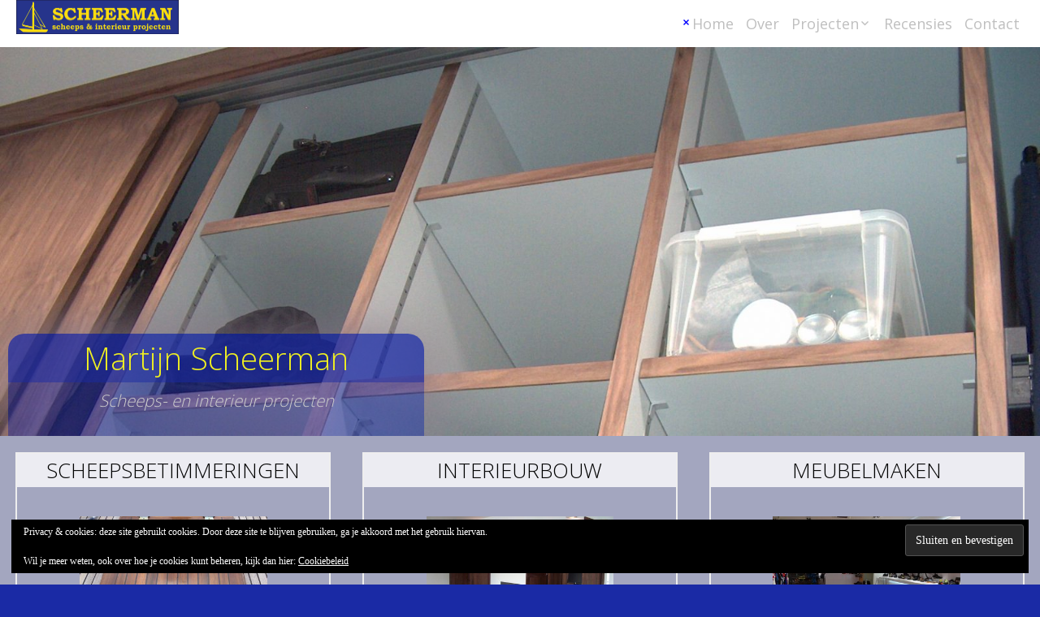

--- FILE ---
content_type: text/html; charset=UTF-8
request_url: https://www.martijnscheerman.nl/?foogallery=vlet
body_size: 10300
content:
<!DOCTYPE html>
<!--[if IE 7]>
<html class="ie ie7" lang="nl-NL">
<![endif]-->
<!--[if IE 8]>
<html class="ie ie8" lang="nl-NL">
<![endif]-->
<!--[if !(IE 7) | !(IE 8) ]><!-->
<html lang="nl-NL">
<!--<![endif]-->
<head>
	<meta charset="UTF-8">
	<meta name="viewport" content="width=device-width">
	<link rel="pingback" href="https://www.martijnscheerman.nl/xmlrpc.php">
	<meta name='robots' content='index, follow, max-image-preview:large, max-snippet:-1, max-video-preview:-1' />

	<!-- This site is optimized with the Yoast SEO plugin v26.8 - https://yoast.com/product/yoast-seo-wordpress/ -->
	<title>Home - Martijn Scheerman</title>
	<meta name="description" content="Martijn Scheerman Scheeps- en Interieurprojecten levert houtwerk van hoge kwaliteit voor schepen en interieur. Wij bouwen casco&#039;s compleet af, helemaal in uw stijl en keuze. Tevens maken we onder meer keukens, badkamers, kasten, bedden, stuurhutten, tafels, prefab betimmeringen, teak dekken, blokroosters, etc." />
	<link rel="canonical" href="https://www.martijnscheerman.nl/" />
	<meta property="og:locale" content="nl_NL" />
	<meta property="og:type" content="website" />
	<meta property="og:title" content="Scheerman Scheeps- en Interieurprojecten" />
	<meta property="og:description" content="Martijn Scheerman Scheeps- en Interieurprojecten levert houtwerk van hoge kwaliteit voor schepen en interieur. Wij bouwen casco&#039;s compleet af, helemaal in uw stijl en keuze. Tevens maken we onder meer keukens, badkamers, kasten, bedden, stuurhutten, tafels, prefab betimmeringen, teak dekken, blokroosters, etc." />
	<meta property="og:url" content="https://www.martijnscheerman.nl/" />
	<meta property="og:site_name" content="Martijn Scheerman" />
	<meta property="article:modified_time" content="2018-08-05T15:23:42+00:00" />
	<meta property="og:image" content="https://www.martijnscheerman.nl/wp-content/uploads/2018/03/47ft_01.jpg" />
	<meta property="og:image:width" content="2272" />
	<meta property="og:image:height" content="1712" />
	<meta property="og:image:type" content="image/jpeg" />
	<meta name="twitter:card" content="summary_large_image" />
	<script type="application/ld+json" class="yoast-schema-graph">{"@context":"https://schema.org","@graph":[{"@type":"WebPage","@id":"https://www.martijnscheerman.nl/","url":"https://www.martijnscheerman.nl/","name":"Home - Martijn Scheerman","isPartOf":{"@id":"https://www.martijnscheerman.nl/#website"},"datePublished":"2016-12-29T15:24:02+00:00","dateModified":"2018-08-05T15:23:42+00:00","description":"Martijn Scheerman Scheeps- en Interieurprojecten levert houtwerk van hoge kwaliteit voor schepen en interieur. Wij bouwen casco's compleet af, helemaal in uw stijl en keuze. Tevens maken we onder meer keukens, badkamers, kasten, bedden, stuurhutten, tafels, prefab betimmeringen, teak dekken, blokroosters, etc.","breadcrumb":{"@id":"https://www.martijnscheerman.nl/#breadcrumb"},"inLanguage":"nl-NL","potentialAction":[{"@type":"ReadAction","target":["https://www.martijnscheerman.nl/"]}]},{"@type":"BreadcrumbList","@id":"https://www.martijnscheerman.nl/#breadcrumb","itemListElement":[{"@type":"ListItem","position":1,"name":"Home"}]},{"@type":"WebSite","@id":"https://www.martijnscheerman.nl/#website","url":"https://www.martijnscheerman.nl/","name":"Scheerman Scheeps- en Interieurprojecten","description":"Scheeps- en interieur projecten","potentialAction":[{"@type":"SearchAction","target":{"@type":"EntryPoint","urlTemplate":"https://www.martijnscheerman.nl/?s={search_term_string}"},"query-input":{"@type":"PropertyValueSpecification","valueRequired":true,"valueName":"search_term_string"}}],"inLanguage":"nl-NL"}]}</script>
	<!-- / Yoast SEO plugin. -->


<link rel='dns-prefetch' href='//secure.gravatar.com' />
<link rel='dns-prefetch' href='//stats.wp.com' />
<link rel='dns-prefetch' href='//fonts.googleapis.com' />
<link rel='dns-prefetch' href='//v0.wordpress.com' />
<link rel='preconnect' href='//c0.wp.com' />
<link rel="alternate" type="application/rss+xml" title="Martijn Scheerman &raquo; feed" href="https://www.martijnscheerman.nl/feed/" />
<link rel="alternate" type="application/rss+xml" title="Martijn Scheerman &raquo; reacties feed" href="https://www.martijnscheerman.nl/comments/feed/" />
<link rel="alternate" title="oEmbed (JSON)" type="application/json+oembed" href="https://www.martijnscheerman.nl/wp-json/oembed/1.0/embed?url=https%3A%2F%2Fwww.martijnscheerman.nl%2F" />
<link rel="alternate" title="oEmbed (XML)" type="text/xml+oembed" href="https://www.martijnscheerman.nl/wp-json/oembed/1.0/embed?url=https%3A%2F%2Fwww.martijnscheerman.nl%2F&#038;format=xml" />
<style id='wp-img-auto-sizes-contain-inline-css' type='text/css'>
img:is([sizes=auto i],[sizes^="auto," i]){contain-intrinsic-size:3000px 1500px}
/*# sourceURL=wp-img-auto-sizes-contain-inline-css */
</style>
<style id='wp-emoji-styles-inline-css' type='text/css'>

	img.wp-smiley, img.emoji {
		display: inline !important;
		border: none !important;
		box-shadow: none !important;
		height: 1em !important;
		width: 1em !important;
		margin: 0 0.07em !important;
		vertical-align: -0.1em !important;
		background: none !important;
		padding: 0 !important;
	}
/*# sourceURL=wp-emoji-styles-inline-css */
</style>
<style id='wp-block-library-inline-css' type='text/css'>
:root{--wp-block-synced-color:#7a00df;--wp-block-synced-color--rgb:122,0,223;--wp-bound-block-color:var(--wp-block-synced-color);--wp-editor-canvas-background:#ddd;--wp-admin-theme-color:#007cba;--wp-admin-theme-color--rgb:0,124,186;--wp-admin-theme-color-darker-10:#006ba1;--wp-admin-theme-color-darker-10--rgb:0,107,160.5;--wp-admin-theme-color-darker-20:#005a87;--wp-admin-theme-color-darker-20--rgb:0,90,135;--wp-admin-border-width-focus:2px}@media (min-resolution:192dpi){:root{--wp-admin-border-width-focus:1.5px}}.wp-element-button{cursor:pointer}:root .has-very-light-gray-background-color{background-color:#eee}:root .has-very-dark-gray-background-color{background-color:#313131}:root .has-very-light-gray-color{color:#eee}:root .has-very-dark-gray-color{color:#313131}:root .has-vivid-green-cyan-to-vivid-cyan-blue-gradient-background{background:linear-gradient(135deg,#00d084,#0693e3)}:root .has-purple-crush-gradient-background{background:linear-gradient(135deg,#34e2e4,#4721fb 50%,#ab1dfe)}:root .has-hazy-dawn-gradient-background{background:linear-gradient(135deg,#faaca8,#dad0ec)}:root .has-subdued-olive-gradient-background{background:linear-gradient(135deg,#fafae1,#67a671)}:root .has-atomic-cream-gradient-background{background:linear-gradient(135deg,#fdd79a,#004a59)}:root .has-nightshade-gradient-background{background:linear-gradient(135deg,#330968,#31cdcf)}:root .has-midnight-gradient-background{background:linear-gradient(135deg,#020381,#2874fc)}:root{--wp--preset--font-size--normal:16px;--wp--preset--font-size--huge:42px}.has-regular-font-size{font-size:1em}.has-larger-font-size{font-size:2.625em}.has-normal-font-size{font-size:var(--wp--preset--font-size--normal)}.has-huge-font-size{font-size:var(--wp--preset--font-size--huge)}.has-text-align-center{text-align:center}.has-text-align-left{text-align:left}.has-text-align-right{text-align:right}.has-fit-text{white-space:nowrap!important}#end-resizable-editor-section{display:none}.aligncenter{clear:both}.items-justified-left{justify-content:flex-start}.items-justified-center{justify-content:center}.items-justified-right{justify-content:flex-end}.items-justified-space-between{justify-content:space-between}.screen-reader-text{border:0;clip-path:inset(50%);height:1px;margin:-1px;overflow:hidden;padding:0;position:absolute;width:1px;word-wrap:normal!important}.screen-reader-text:focus{background-color:#ddd;clip-path:none;color:#444;display:block;font-size:1em;height:auto;left:5px;line-height:normal;padding:15px 23px 14px;text-decoration:none;top:5px;width:auto;z-index:100000}html :where(.has-border-color){border-style:solid}html :where([style*=border-top-color]){border-top-style:solid}html :where([style*=border-right-color]){border-right-style:solid}html :where([style*=border-bottom-color]){border-bottom-style:solid}html :where([style*=border-left-color]){border-left-style:solid}html :where([style*=border-width]){border-style:solid}html :where([style*=border-top-width]){border-top-style:solid}html :where([style*=border-right-width]){border-right-style:solid}html :where([style*=border-bottom-width]){border-bottom-style:solid}html :where([style*=border-left-width]){border-left-style:solid}html :where(img[class*=wp-image-]){height:auto;max-width:100%}:where(figure){margin:0 0 1em}html :where(.is-position-sticky){--wp-admin--admin-bar--position-offset:var(--wp-admin--admin-bar--height,0px)}@media screen and (max-width:600px){html :where(.is-position-sticky){--wp-admin--admin-bar--position-offset:0px}}

/*# sourceURL=wp-block-library-inline-css */
</style><style id='global-styles-inline-css' type='text/css'>
:root{--wp--preset--aspect-ratio--square: 1;--wp--preset--aspect-ratio--4-3: 4/3;--wp--preset--aspect-ratio--3-4: 3/4;--wp--preset--aspect-ratio--3-2: 3/2;--wp--preset--aspect-ratio--2-3: 2/3;--wp--preset--aspect-ratio--16-9: 16/9;--wp--preset--aspect-ratio--9-16: 9/16;--wp--preset--color--black: #000000;--wp--preset--color--cyan-bluish-gray: #abb8c3;--wp--preset--color--white: #ffffff;--wp--preset--color--pale-pink: #f78da7;--wp--preset--color--vivid-red: #cf2e2e;--wp--preset--color--luminous-vivid-orange: #ff6900;--wp--preset--color--luminous-vivid-amber: #fcb900;--wp--preset--color--light-green-cyan: #7bdcb5;--wp--preset--color--vivid-green-cyan: #00d084;--wp--preset--color--pale-cyan-blue: #8ed1fc;--wp--preset--color--vivid-cyan-blue: #0693e3;--wp--preset--color--vivid-purple: #9b51e0;--wp--preset--gradient--vivid-cyan-blue-to-vivid-purple: linear-gradient(135deg,rgb(6,147,227) 0%,rgb(155,81,224) 100%);--wp--preset--gradient--light-green-cyan-to-vivid-green-cyan: linear-gradient(135deg,rgb(122,220,180) 0%,rgb(0,208,130) 100%);--wp--preset--gradient--luminous-vivid-amber-to-luminous-vivid-orange: linear-gradient(135deg,rgb(252,185,0) 0%,rgb(255,105,0) 100%);--wp--preset--gradient--luminous-vivid-orange-to-vivid-red: linear-gradient(135deg,rgb(255,105,0) 0%,rgb(207,46,46) 100%);--wp--preset--gradient--very-light-gray-to-cyan-bluish-gray: linear-gradient(135deg,rgb(238,238,238) 0%,rgb(169,184,195) 100%);--wp--preset--gradient--cool-to-warm-spectrum: linear-gradient(135deg,rgb(74,234,220) 0%,rgb(151,120,209) 20%,rgb(207,42,186) 40%,rgb(238,44,130) 60%,rgb(251,105,98) 80%,rgb(254,248,76) 100%);--wp--preset--gradient--blush-light-purple: linear-gradient(135deg,rgb(255,206,236) 0%,rgb(152,150,240) 100%);--wp--preset--gradient--blush-bordeaux: linear-gradient(135deg,rgb(254,205,165) 0%,rgb(254,45,45) 50%,rgb(107,0,62) 100%);--wp--preset--gradient--luminous-dusk: linear-gradient(135deg,rgb(255,203,112) 0%,rgb(199,81,192) 50%,rgb(65,88,208) 100%);--wp--preset--gradient--pale-ocean: linear-gradient(135deg,rgb(255,245,203) 0%,rgb(182,227,212) 50%,rgb(51,167,181) 100%);--wp--preset--gradient--electric-grass: linear-gradient(135deg,rgb(202,248,128) 0%,rgb(113,206,126) 100%);--wp--preset--gradient--midnight: linear-gradient(135deg,rgb(2,3,129) 0%,rgb(40,116,252) 100%);--wp--preset--font-size--small: 13px;--wp--preset--font-size--medium: 20px;--wp--preset--font-size--large: 36px;--wp--preset--font-size--x-large: 42px;--wp--preset--spacing--20: 0.44rem;--wp--preset--spacing--30: 0.67rem;--wp--preset--spacing--40: 1rem;--wp--preset--spacing--50: 1.5rem;--wp--preset--spacing--60: 2.25rem;--wp--preset--spacing--70: 3.38rem;--wp--preset--spacing--80: 5.06rem;--wp--preset--shadow--natural: 6px 6px 9px rgba(0, 0, 0, 0.2);--wp--preset--shadow--deep: 12px 12px 50px rgba(0, 0, 0, 0.4);--wp--preset--shadow--sharp: 6px 6px 0px rgba(0, 0, 0, 0.2);--wp--preset--shadow--outlined: 6px 6px 0px -3px rgb(255, 255, 255), 6px 6px rgb(0, 0, 0);--wp--preset--shadow--crisp: 6px 6px 0px rgb(0, 0, 0);}:where(.is-layout-flex){gap: 0.5em;}:where(.is-layout-grid){gap: 0.5em;}body .is-layout-flex{display: flex;}.is-layout-flex{flex-wrap: wrap;align-items: center;}.is-layout-flex > :is(*, div){margin: 0;}body .is-layout-grid{display: grid;}.is-layout-grid > :is(*, div){margin: 0;}:where(.wp-block-columns.is-layout-flex){gap: 2em;}:where(.wp-block-columns.is-layout-grid){gap: 2em;}:where(.wp-block-post-template.is-layout-flex){gap: 1.25em;}:where(.wp-block-post-template.is-layout-grid){gap: 1.25em;}.has-black-color{color: var(--wp--preset--color--black) !important;}.has-cyan-bluish-gray-color{color: var(--wp--preset--color--cyan-bluish-gray) !important;}.has-white-color{color: var(--wp--preset--color--white) !important;}.has-pale-pink-color{color: var(--wp--preset--color--pale-pink) !important;}.has-vivid-red-color{color: var(--wp--preset--color--vivid-red) !important;}.has-luminous-vivid-orange-color{color: var(--wp--preset--color--luminous-vivid-orange) !important;}.has-luminous-vivid-amber-color{color: var(--wp--preset--color--luminous-vivid-amber) !important;}.has-light-green-cyan-color{color: var(--wp--preset--color--light-green-cyan) !important;}.has-vivid-green-cyan-color{color: var(--wp--preset--color--vivid-green-cyan) !important;}.has-pale-cyan-blue-color{color: var(--wp--preset--color--pale-cyan-blue) !important;}.has-vivid-cyan-blue-color{color: var(--wp--preset--color--vivid-cyan-blue) !important;}.has-vivid-purple-color{color: var(--wp--preset--color--vivid-purple) !important;}.has-black-background-color{background-color: var(--wp--preset--color--black) !important;}.has-cyan-bluish-gray-background-color{background-color: var(--wp--preset--color--cyan-bluish-gray) !important;}.has-white-background-color{background-color: var(--wp--preset--color--white) !important;}.has-pale-pink-background-color{background-color: var(--wp--preset--color--pale-pink) !important;}.has-vivid-red-background-color{background-color: var(--wp--preset--color--vivid-red) !important;}.has-luminous-vivid-orange-background-color{background-color: var(--wp--preset--color--luminous-vivid-orange) !important;}.has-luminous-vivid-amber-background-color{background-color: var(--wp--preset--color--luminous-vivid-amber) !important;}.has-light-green-cyan-background-color{background-color: var(--wp--preset--color--light-green-cyan) !important;}.has-vivid-green-cyan-background-color{background-color: var(--wp--preset--color--vivid-green-cyan) !important;}.has-pale-cyan-blue-background-color{background-color: var(--wp--preset--color--pale-cyan-blue) !important;}.has-vivid-cyan-blue-background-color{background-color: var(--wp--preset--color--vivid-cyan-blue) !important;}.has-vivid-purple-background-color{background-color: var(--wp--preset--color--vivid-purple) !important;}.has-black-border-color{border-color: var(--wp--preset--color--black) !important;}.has-cyan-bluish-gray-border-color{border-color: var(--wp--preset--color--cyan-bluish-gray) !important;}.has-white-border-color{border-color: var(--wp--preset--color--white) !important;}.has-pale-pink-border-color{border-color: var(--wp--preset--color--pale-pink) !important;}.has-vivid-red-border-color{border-color: var(--wp--preset--color--vivid-red) !important;}.has-luminous-vivid-orange-border-color{border-color: var(--wp--preset--color--luminous-vivid-orange) !important;}.has-luminous-vivid-amber-border-color{border-color: var(--wp--preset--color--luminous-vivid-amber) !important;}.has-light-green-cyan-border-color{border-color: var(--wp--preset--color--light-green-cyan) !important;}.has-vivid-green-cyan-border-color{border-color: var(--wp--preset--color--vivid-green-cyan) !important;}.has-pale-cyan-blue-border-color{border-color: var(--wp--preset--color--pale-cyan-blue) !important;}.has-vivid-cyan-blue-border-color{border-color: var(--wp--preset--color--vivid-cyan-blue) !important;}.has-vivid-purple-border-color{border-color: var(--wp--preset--color--vivid-purple) !important;}.has-vivid-cyan-blue-to-vivid-purple-gradient-background{background: var(--wp--preset--gradient--vivid-cyan-blue-to-vivid-purple) !important;}.has-light-green-cyan-to-vivid-green-cyan-gradient-background{background: var(--wp--preset--gradient--light-green-cyan-to-vivid-green-cyan) !important;}.has-luminous-vivid-amber-to-luminous-vivid-orange-gradient-background{background: var(--wp--preset--gradient--luminous-vivid-amber-to-luminous-vivid-orange) !important;}.has-luminous-vivid-orange-to-vivid-red-gradient-background{background: var(--wp--preset--gradient--luminous-vivid-orange-to-vivid-red) !important;}.has-very-light-gray-to-cyan-bluish-gray-gradient-background{background: var(--wp--preset--gradient--very-light-gray-to-cyan-bluish-gray) !important;}.has-cool-to-warm-spectrum-gradient-background{background: var(--wp--preset--gradient--cool-to-warm-spectrum) !important;}.has-blush-light-purple-gradient-background{background: var(--wp--preset--gradient--blush-light-purple) !important;}.has-blush-bordeaux-gradient-background{background: var(--wp--preset--gradient--blush-bordeaux) !important;}.has-luminous-dusk-gradient-background{background: var(--wp--preset--gradient--luminous-dusk) !important;}.has-pale-ocean-gradient-background{background: var(--wp--preset--gradient--pale-ocean) !important;}.has-electric-grass-gradient-background{background: var(--wp--preset--gradient--electric-grass) !important;}.has-midnight-gradient-background{background: var(--wp--preset--gradient--midnight) !important;}.has-small-font-size{font-size: var(--wp--preset--font-size--small) !important;}.has-medium-font-size{font-size: var(--wp--preset--font-size--medium) !important;}.has-large-font-size{font-size: var(--wp--preset--font-size--large) !important;}.has-x-large-font-size{font-size: var(--wp--preset--font-size--x-large) !important;}
/*# sourceURL=global-styles-inline-css */
</style>

<style id='classic-theme-styles-inline-css' type='text/css'>
/*! This file is auto-generated */
.wp-block-button__link{color:#fff;background-color:#32373c;border-radius:9999px;box-shadow:none;text-decoration:none;padding:calc(.667em + 2px) calc(1.333em + 2px);font-size:1.125em}.wp-block-file__button{background:#32373c;color:#fff;text-decoration:none}
/*# sourceURL=/wp-includes/css/classic-themes.min.css */
</style>
<link rel='stylesheet' id='foobox-free-min-css' href='https://www.martijnscheerman.nl/wp-content/plugins/foobox-image-lightbox/free/css/foobox.free.min.css?ver=2.7.41' type='text/css' media='all' />
<link rel='stylesheet' id='stainedglass-genericons-css' href='https://www.martijnscheerman.nl/wp-content/themes/stained-glass/genericons/genericons.css?ver=2015' type='text/css' media='all' />
<link rel='stylesheet' id='stainedglass-fonts-css' href='//fonts.googleapis.com/css?family=Open+Sans:300,400&#038;latin,latin-ext' type='text/css' media='all' />
<link rel='stylesheet' id='stainedglass-style-css' href='https://www.martijnscheerman.nl/wp-content/themes/stained-glass/style.css?ver=a105fa55e39ea2201e596cee4676946b' type='text/css' media='all' />
<link rel='stylesheet' id='stainedglass-page-css' href='https://www.martijnscheerman.nl/wp-content/themes/stained-glass/inc/css/page.css?ver=a105fa55e39ea2201e596cee4676946b' type='text/css' media='all' />
<link rel='stylesheet' id='stainedglass-image-css' href='https://www.martijnscheerman.nl/wp-content/themes/stained-glass/inc/css/image.css?ver=a105fa55e39ea2201e596cee4676946b' type='text/css' media='all' />
<link rel='stylesheet' id='stainedglass-button-css' href='https://www.martijnscheerman.nl/wp-content/themes/stained-glass/inc/css/button.css?ver=a105fa55e39ea2201e596cee4676946b' type='text/css' media='all' />
<script type="text/javascript" src="https://c0.wp.com/c/6.9/wp-includes/js/jquery/jquery.min.js" id="jquery-core-js"></script>
<script type="text/javascript" src="https://c0.wp.com/c/6.9/wp-includes/js/jquery/jquery-migrate.min.js" id="jquery-migrate-js"></script>
<script type="text/javascript" src="https://www.martijnscheerman.nl/wp-content/themes/stained-glass/inc/js/portfolio-nav.js?ver=a105fa55e39ea2201e596cee4676946b" id="stainedglass-portfolio-nav-js"></script>
<script type="text/javascript" id="foobox-free-min-js-before">
/* <![CDATA[ */
/* Run FooBox FREE (v2.7.41) */
var FOOBOX = window.FOOBOX = {
	ready: true,
	disableOthers: false,
	o: {wordpress: { enabled: true }, countMessage:'image %index of %total', captions: { dataTitle: ["captionTitle","title"], dataDesc: ["captionDesc","description"] }, rel: '', excludes:'.fbx-link,.nofoobox,.nolightbox,a[href*="pinterest.com/pin/create/button/"]', affiliate : { enabled: false }},
	selectors: [
		".foogallery-container.foogallery-lightbox-foobox", ".foogallery-container.foogallery-lightbox-foobox-free", ".gallery", ".wp-block-gallery", ".wp-caption", ".wp-block-image", "a:has(img[class*=wp-image-])", ".foobox"
	],
	pre: function( $ ){
		// Custom JavaScript (Pre)
		
	},
	post: function( $ ){
		// Custom JavaScript (Post)
		
		// Custom Captions Code
		
	},
	custom: function( $ ){
		// Custom Extra JS
		
	}
};
//# sourceURL=foobox-free-min-js-before
/* ]]> */
</script>
<script type="text/javascript" src="https://www.martijnscheerman.nl/wp-content/plugins/foobox-image-lightbox/free/js/foobox.free.min.js?ver=2.7.41" id="foobox-free-min-js"></script>
<link rel="https://api.w.org/" href="https://www.martijnscheerman.nl/wp-json/" /><link rel="alternate" title="JSON" type="application/json" href="https://www.martijnscheerman.nl/wp-json/wp/v2/pages/72" /><link rel="EditURI" type="application/rsd+xml" title="RSD" href="https://www.martijnscheerman.nl/xmlrpc.php?rsd" />

<link rel='shortlink' href='https://wp.me/P8fgTH-1a' />
	<style>img#wpstats{display:none}</style>
					<link rel="shortcut icon" href="https://www.martijnscheerman.nl.shared2.hostingxs.nl/wp-content/uploads/2018/08/favicon_scheerman_boot.png" />
	
	<style type="text/css"> 	
				
		.wide .column-1 .element.effect-17 .entry-title,
		.wide .column-1 .element.effect-18 .entry-title, 
		.site-title a {
			color: #eeee22;
		}
		
		.site-content {
			-ms-flex-order: 1;     
			-webkit-order: 1;     
			order: 1;
		}
		
		.sidebar-1 {
			-ms-flex-order: 2;     
			-webkit-order:  2;  
			order:  2;
		}

		.sidebar-2 {
			-ms-flex-order: 3; 
			-webkit-order:  3;  
			order:  3;
		}
		
				
		@media screen and (min-width: 680px) {
			.site .content {
				font-size: 16px;
			}
						.site {
					font-family: 'Open Sans', sans-serif;
				}
				
						
				}
		
		/* widget buttons */
		.widget.stainedglass_widget_button {
			background: #1a2aa5;
		}
		
		.widget.stainedglass_widget_button .stainedglass-link {
			background: #eeee22;
		}		
		
		.widget.stainedglass_widget_button a {
			color: #1a2aa5;
		}
		.widget.stainedglass_widget_button a:hover {
			color: #eeee22;
		}
		.widget.stainedglass_widget_button .stainedglass-link {
			border-color: #1a2aa5;
		}
		.widget.stainedglass_widget_button .stainedglass-link:hover {
			box-shadow: 0 0 4px 4px #1a2aa5;
		}

		.element.effect-18 .hover,
		.element.effect-18 .entry-title,
		.element.effect-17 .hover,
		.element.effect-17 .entry-title,
		.site-title,
		.element-wrap {
			background: rgba(26,42,165,0.5);
		}		
		
		.widget.stainedglass_recent_posts .content article footer a,
		.content-container article .entry-content a,
		.comments-link a,
		.featured-post,
		.logged-in-as a,
		.site .edit-link,
		.jetpack-widget-tag-nav,
		.jetpack-widget-nav,
		.content footer a {
			color: #1e73be;
		}		
		
		.entry-header .entry-title a {
			color: #1e73be;
		}
		
		a:hover,
		.widget.stainedglass_recent_posts .content article footer a:hover,
		.content-container .entry-content a:hover,
		.comments-link a:hover,
		.entry-meta a:hover,
		.site-title a:hover,
		.site .author.vcard a:hover,
		.entry-header .entry-title a:hover,
		.site .widget .entry-meta a:hover,
		.category-list a:hover {
			color: #eded5c;
		}
				
		.wide .column-1 .element.effect-17 p,
		.wide .column-1 .element.effect-18 p,
		.site-description {
			color: #cccccc;
		}
		
		entry-header .entry-title a,
		h1,
		h2,
		h3,
		h4,
		h5,
		h6 {
			color: #1a2aa5;
		}

		.background-fixed {
			bckground: repeat  top center fixed;
			background-image: url(https://none);		
		}
		
		.site-title h1 a {
			color: #eeee22;

		}
		
		.site {		
			max-width: 1600px;
		}
		
		.main-wrapper {
			max-width: 1600px;
		}	
		
		.site .wide .widget .widget-area .main-wrapper.no-sidebar,
		.main-wrapper.no-sidebar {
			max-width: 1600px !important;
		}	
		
		.sidebar-before-footer,
		.header-wrap {
			max-width: 1600px;
		}
		
		@media screen and (min-width: 1600px) {
			.image-wrapper {
				max-width: 1600px;
			}
		}
				
		.sidebar-footer .widget-area,
		.wide .widget > input,
		.wide .widget > form,
		.sidebar-before-footer .widget > div,
		.sidebar-before-footer .widget-area .widget > ul,
		.sidebar-top-full .widget-area .widget > div,
		.sidebar-top-full .widget-area .widget > ul {
			max-width: 1600px;
			margin-left: auto;
			margin-right: auto;
		}

		/* set width of column in px */
		@media screen and (min-width: 960px) {
	
			.content {
				-ms-flex-order: 1;     
				-webkit-order: 1;  
				order: 1;
			}

			.sidebar-1 {
				-ms-flex-order: 2;     
				-webkit-order: 2;  
				order: 2;
			}

			.sidebar-2 {
				-ms-flex-order: 3;     
				-webkit-order: 3;  
				order: 3;
			}
		
			.main-wrapper {
				-webkit-flex-flow: nowrap;
				-ms-flex-flow: nowrap;
				flex-flow: nowrap;
			}
			
			.sidebar-1,
			.sidebar-2 {
				display: block;
			}
	
			.sidebar-1 .column {
				padding: 0 20px 0 0;
			}
			
			.sidebar-2 .column {
				padding: 0 0 0 20px;
			}
				
			.site-content {
				-ms-flex-order: 2;     
				-webkit-order: 2;  
				order: 2;
			}
	
			.sidebar-1 {
				-ms-flex-order: 1;     
				-webkit-order: 1;  
				order: 1;
			}

			.sidebar-2 {
				-ms-flex-order: 3;     
				-webkit-order: 3;  
				order: 3;
			}
			
			
			.two-sidebars .sidebar-1 {
				width: 30%;
			}

			.two-sidebars .sidebar-2 {
				width: 30%;
			}
			.two-sidebars .site-content {
				width: 40%;
			}
			
			.left-sidebar .sidebar-1 {
				width: 20%;
			}
			.left-sidebar .site-content {
				width: 80%;
			}
			
			.right-sidebar .sidebar-2 {
				width: 30%;
			}	
			.right-sidebar .site-content {
				width: 70%;
			}	
		
	 }

	</style>
	<style type="text/css" id="custom-background-css">
body.custom-background { background-color: #1a2aa5; }
</style>
	<link rel="icon" href="https://www.martijnscheerman.nl/wp-content/uploads/2018/08/cropped-favicon_scheerman_boot-32x32.png" sizes="32x32" />
<link rel="icon" href="https://www.martijnscheerman.nl/wp-content/uploads/2018/08/cropped-favicon_scheerman_boot-192x192.png" sizes="192x192" />
<link rel="apple-touch-icon" href="https://www.martijnscheerman.nl/wp-content/uploads/2018/08/cropped-favicon_scheerman_boot-180x180.png" />
<meta name="msapplication-TileImage" content="https://www.martijnscheerman.nl/wp-content/uploads/2018/08/cropped-favicon_scheerman_boot-270x270.png" />
<link rel='stylesheet' id='eu-cookie-law-style-css' href='https://c0.wp.com/p/jetpack/15.4/modules/widgets/eu-cookie-law/style.css' type='text/css' media='all' />
</head>

<body data-rsssl=1 class="home wp-singular page-template-default page page-id-72 custom-background wp-theme-stained-glass header-text-is-on no-content google-fonts-on logo-is-on">
	<div id="page" class="hfeed site">
			<!-- Header -->
			
			<header id="masthead" class="site-header" role="banner">	

				<div class="top-menu">
					<div id="sg-site-header" class="sg-site-header sticky-menu">
													<div class="logo-block">
								<a class="logo-section" href='https://www.martijnscheerman.nl/' title='Martijn Scheerman' rel='home'>
									<img src='https://www.martijnscheerman.nl/wp-content/uploads/2018/01/logo_scheerman_banner_klein.png' class="logo" alt='Martijn Scheerman'>
								</a><!-- .logo-section -->
							</div><!-- .logo-block -->
												
						<div class="menu-top">
							<!-- First Top Menu -->		
							<div class="nav-container top-1-navigation">						
																<div class="clear"></div>
							</div><!-- .top-1-navigation .nav-container -->

							<!-- Second Top Menu -->	
							
								<div class="nav-container top-navigation">
									<nav class="horisontal-navigation menu-2" role="navigation">
										<span class="toggle"><span class="menu-toggle"></span></span>
										<div class="menu-menu-1-container"><ul id="menu-menu-1" class="nav-horizontal"><li id="menu-item-96" class="menu-item menu-item-type-post_type menu-item-object-page menu-item-home current-menu-item page_item page-item-72 current_page_item menu-item-96"><a href="https://www.martijnscheerman.nl/" aria-current="page">Home</a></li>
<li id="menu-item-95" class="menu-item menu-item-type-post_type menu-item-object-page menu-item-95"><a href="https://www.martijnscheerman.nl/over/">Over</a></li>
<li id="menu-item-123" class="menu-item menu-item-type-post_type menu-item-object-page menu-item-has-children menu-item-123"><a href="https://www.martijnscheerman.nl/projecten/">Projecten</a>
<ul class="sub-menu">
	<li id="menu-item-188" class="menu-item menu-item-type-taxonomy menu-item-object-jetpack-portfolio-type menu-item-188"><a href="https://www.martijnscheerman.nl/project-type/scheepsbetimmeringen/">Scheepsbetimmeringen</a></li>
	<li id="menu-item-189" class="menu-item menu-item-type-taxonomy menu-item-object-jetpack-portfolio-type menu-item-189"><a href="https://www.martijnscheerman.nl/project-type/interieurbouw/">Interieurbouw</a></li>
	<li id="menu-item-190" class="menu-item menu-item-type-taxonomy menu-item-object-jetpack-portfolio-type menu-item-190"><a href="https://www.martijnscheerman.nl/project-type/meubelmaken/">Meubelmaken</a></li>
</ul>
</li>
<li id="menu-item-346" class="menu-item menu-item-type-post_type menu-item-object-page menu-item-346"><a href="https://www.martijnscheerman.nl/recensies/">Recensies</a></li>
<li id="menu-item-93" class="menu-item menu-item-type-post_type menu-item-object-page menu-item-93"><a href="https://www.martijnscheerman.nl/contact/">Contact</a></li>
</ul></div>									</nav><!-- .menu-2 .horisontal-navigation -->
									<div class="clear"></div>
								</div><!-- .top-navigation.nav-container -->
								
													</div><!-- .menu-top  -->
					</div><!-- .sg-site-header -->
				</div><!-- .top-menu -->
				
				<!-- Banner -->
						
			
					<div class="image-container">
						<div class="image-wrapper">
						
							<a href="https://www.martijnscheerman.nl/">
								<img src="https://www.martijnscheerman.nl/wp-content/uploads/2016/12/cropped-HPIM3011.jpg" class="header-image" width="1600" height="599" alt="" />
							</a>				

							<div class="element-wrap">
							
								<h1 class="site-title"><a href="https://www.martijnscheerman.nl/" rel="home">Martijn Scheerman</a></h1>
								<!-- Dscription -->
								<h2 class="site-description">Scheeps- en interieur projecten</h2>
								
							</div><!-- .element-wrap -->
					
						</div>
					</div>
					
							</header><!-- #masthead -->
			<div class="sg-header-area">
				<div class="header-wrap">
				
					
<div id="sidebar-1" class="sidebar-top-full wide">
	<div class="widget-area">
						
					<aside id="stainedglass_items_widget-3" class="widget stainedglass_items">		<div class="main-wrapper-image " style="padding:20px 0% 20px 0%">
			
			<div class="wrapper-image column-3 all">
				
									
						<div class="element effect-1">
							<article>
																	
										<div class="entry-thumbnail image-item" style="background-image:url('https://www.martijnscheerman.nl/wp-content/uploads/2016/12/IMG_0877-400x533.jpg')"></div>
									
																	
															
								<div class="hover">
								
									<header>
										<h2 class="entry-title">Scheepsbetimmeringen</h2>
									</header><!-- header -->
									
									<p>Een mooie bekleding voor je schip laat je maken door Martijn Scheerman.</p>
									
																		<a href="https://www.martijnscheerman.nl/project-type/scheepsbetimmeringen/" class="link">Meer</a>
																		
								</div><!-- .hover -->
								
							</article>
						</div><!-- .element -->
										
						<div class="element effect-1">
							<article>
																	
										<div class="entry-thumbnail image-item" style="background-image:url('https://www.martijnscheerman.nl/wp-content/uploads/2016/12/02_12_2006_015.sized_-400x301.jpg')"></div>
									
																	
															
								<div class="hover">
								
									<header>
										<h2 class="entry-title">Interieurbouw</h2>
									</header><!-- header -->
									
									<p>Allerlei houtwerk voor het interieur. Op maat gemaakt en ingebouwd. Ook voor winkels. </p>
									
																		<a href="https://www.martijnscheerman.nl/project-type/interieurbouw/" class="link">Meer</a>
																		
								</div><!-- .hover -->
								
							</article>
						</div><!-- .element -->
										
						<div class="element effect-1">
							<article>
																	
										<div class="entry-thumbnail image-item" style="background-image:url('https://www.martijnscheerman.nl/wp-content/uploads/2016/12/IMG_1576-400x300.jpg')"></div>
									
																	
															
								<div class="hover">
								
									<header>
										<h2 class="entry-title">Meubelmaken</h2>
									</header><!-- header -->
									
									<p>Meubels naar wens en op maat gemaakt. Van kledingkasten tot spiegellijsten en van kantoormeubels tot tuinmeubels. </p>
									
																		<a href="https://www.martijnscheerman.nl/project-type/meubelmaken/" class="link">Meer</a>
																		
								</div><!-- .hover -->
								
							</article>
						</div><!-- .element -->
							
					<div class="clear"></div>
			</div><!-- .wrapper -->
			<div class="hide-element"></div>
		</div><!-- .main-wrapper -->
		</aside>
				</div><!-- .widget-area -->
</div><!-- .sidebar-top-full -->
				
				</div><!-- .header-wrap -->
			</div><!-- .sg-header-area -->

		<div class="main-area">	
		</div> <!-- .main-area -->
		
		
<div class="sidebar-wrap">
	<div class="sidebar-before-footer wide">
		<div class="widget-area">
						
					<aside id="text-15" class="widget widget_text"><h3 class="widget-title">Ons werk</h3>			<div class="textwidget"><p><img src="https://www.martijnscheerman.nl/wp-content/uploads/2016/12/foto_edit5.jpg" alt="Martijn Scheerman" align="right"><br />
Martijn Scheerman Scheeps- en Interieurprojecten levert houtwerk van hoge kwaliteit voor schepen en interieur. </p>
<p>Wij bouwen casco's compleet af, helemaal in uw stijl en keuze. Tevens maken we onder meer keukens, badkamers, kasten, bedden, stuurhutten, tafels, prefab betimmeringen, teak dekken, blokroosters, etc. </p>
<p>Ook in de interieurbouw zijn wij actief en vervaardigen onder meer meubels, kasten, keukens maar ook balies voor winkels en dergelijken. Al ons werk maken wij geheel volgens uw ideeën.</p>
<p>Neem contact op voor meer informatie.</br><br />
<a href="https://www.martijnscheerman.nl/contact/"><img alt="contact scheerman" src="https://www.martijnscheerman.nl/wp-content/uploads/2018/01/contact_button.png" width="175"></a><br />
</br><br />
</br></p>
</div>
		</aside><aside id="eu_cookie_law_widget-2" class="widget widget_eu_cookie_law_widget">
<div
	class="hide-on-button negative"
	data-hide-timeout="30"
	data-consent-expiration="180"
	id="eu-cookie-law"
>
	<form method="post" id="jetpack-eu-cookie-law-form">
		<input type="submit" value="Sluiten en bevestigen" class="accept" />
	</form>

	Privacy &amp; cookies: deze site gebruikt cookies. Door deze site te blijven gebruiken, ga je akkoord met het gebruik hiervan.<br />
<br />
Wil je meer weten, ook over hoe je cookies kunt beheren, kijk dan hier:
		<a href="https://automattic.com/cookies/" rel="nofollow">
		Cookiebeleid	</a>
</div>
</aside>
					</div><!-- .widget-area -->
	</div><!-- .sidebar-before-footer .wide -->
</div><!-- .sidebar-wrap -->		<footer id="colophon" class="site-footer">

					<div class="site-info">
			<a href="http://wordpress.org/">Powered by WordPress</a><a href="https://visualpharm.com/wpblogs/themes/theme/stained-glass-multipurpose-wordpress-theme/"> theme Stained Glass</a>		</div><!-- .site-info -->
	
	
		</footer><!-- #colophon -->
	</div><!-- #page -->
	<div class="background-fixed"></div>
	<div class="hide-screen-fixed"></div>
	<script type="speculationrules">
{"prefetch":[{"source":"document","where":{"and":[{"href_matches":"/*"},{"not":{"href_matches":["/wp-*.php","/wp-admin/*","/wp-content/uploads/*","/wp-content/*","/wp-content/plugins/*","/wp-content/themes/stained-glass/*","/*\\?(.+)"]}},{"not":{"selector_matches":"a[rel~=\"nofollow\"]"}},{"not":{"selector_matches":".no-prefetch, .no-prefetch a"}}]},"eagerness":"conservative"}]}
</script>
<script type="text/javascript" id="jetpack-portfolio-theme-supports-js-after">
/* <![CDATA[ */
const jetpack_portfolio_theme_supports = false
//# sourceURL=jetpack-portfolio-theme-supports-js-after
/* ]]> */
</script>
<script type="text/javascript" src="https://www.martijnscheerman.nl/wp-content/themes/stained-glass/js/navigation.js?ver=201531" id="stainedglass-navigation-js"></script>
<script type="text/javascript" src="https://www.martijnscheerman.nl/wp-content/themes/stained-glass/inc/js/image-widget.js?ver=2015" id="stainedglass-image-script-js"></script>
<script type="text/javascript" id="jetpack-stats-js-before">
/* <![CDATA[ */
_stq = window._stq || [];
_stq.push([ "view", {"v":"ext","blog":"121850565","post":"72","tz":"1","srv":"www.martijnscheerman.nl","j":"1:15.4"} ]);
_stq.push([ "clickTrackerInit", "121850565", "72" ]);
//# sourceURL=jetpack-stats-js-before
/* ]]> */
</script>
<script type="text/javascript" src="https://stats.wp.com/e-202606.js" id="jetpack-stats-js" defer="defer" data-wp-strategy="defer"></script>
<script type="text/javascript" src="https://c0.wp.com/p/jetpack/15.4/_inc/build/widgets/eu-cookie-law/eu-cookie-law.min.js" id="eu-cookie-law-script-js"></script>
<script id="wp-emoji-settings" type="application/json">
{"baseUrl":"https://s.w.org/images/core/emoji/17.0.2/72x72/","ext":".png","svgUrl":"https://s.w.org/images/core/emoji/17.0.2/svg/","svgExt":".svg","source":{"concatemoji":"https://www.martijnscheerman.nl/wp-includes/js/wp-emoji-release.min.js?ver=a105fa55e39ea2201e596cee4676946b"}}
</script>
<script type="module">
/* <![CDATA[ */
/*! This file is auto-generated */
const a=JSON.parse(document.getElementById("wp-emoji-settings").textContent),o=(window._wpemojiSettings=a,"wpEmojiSettingsSupports"),s=["flag","emoji"];function i(e){try{var t={supportTests:e,timestamp:(new Date).valueOf()};sessionStorage.setItem(o,JSON.stringify(t))}catch(e){}}function c(e,t,n){e.clearRect(0,0,e.canvas.width,e.canvas.height),e.fillText(t,0,0);t=new Uint32Array(e.getImageData(0,0,e.canvas.width,e.canvas.height).data);e.clearRect(0,0,e.canvas.width,e.canvas.height),e.fillText(n,0,0);const a=new Uint32Array(e.getImageData(0,0,e.canvas.width,e.canvas.height).data);return t.every((e,t)=>e===a[t])}function p(e,t){e.clearRect(0,0,e.canvas.width,e.canvas.height),e.fillText(t,0,0);var n=e.getImageData(16,16,1,1);for(let e=0;e<n.data.length;e++)if(0!==n.data[e])return!1;return!0}function u(e,t,n,a){switch(t){case"flag":return n(e,"\ud83c\udff3\ufe0f\u200d\u26a7\ufe0f","\ud83c\udff3\ufe0f\u200b\u26a7\ufe0f")?!1:!n(e,"\ud83c\udde8\ud83c\uddf6","\ud83c\udde8\u200b\ud83c\uddf6")&&!n(e,"\ud83c\udff4\udb40\udc67\udb40\udc62\udb40\udc65\udb40\udc6e\udb40\udc67\udb40\udc7f","\ud83c\udff4\u200b\udb40\udc67\u200b\udb40\udc62\u200b\udb40\udc65\u200b\udb40\udc6e\u200b\udb40\udc67\u200b\udb40\udc7f");case"emoji":return!a(e,"\ud83e\u1fac8")}return!1}function f(e,t,n,a){let r;const o=(r="undefined"!=typeof WorkerGlobalScope&&self instanceof WorkerGlobalScope?new OffscreenCanvas(300,150):document.createElement("canvas")).getContext("2d",{willReadFrequently:!0}),s=(o.textBaseline="top",o.font="600 32px Arial",{});return e.forEach(e=>{s[e]=t(o,e,n,a)}),s}function r(e){var t=document.createElement("script");t.src=e,t.defer=!0,document.head.appendChild(t)}a.supports={everything:!0,everythingExceptFlag:!0},new Promise(t=>{let n=function(){try{var e=JSON.parse(sessionStorage.getItem(o));if("object"==typeof e&&"number"==typeof e.timestamp&&(new Date).valueOf()<e.timestamp+604800&&"object"==typeof e.supportTests)return e.supportTests}catch(e){}return null}();if(!n){if("undefined"!=typeof Worker&&"undefined"!=typeof OffscreenCanvas&&"undefined"!=typeof URL&&URL.createObjectURL&&"undefined"!=typeof Blob)try{var e="postMessage("+f.toString()+"("+[JSON.stringify(s),u.toString(),c.toString(),p.toString()].join(",")+"));",a=new Blob([e],{type:"text/javascript"});const r=new Worker(URL.createObjectURL(a),{name:"wpTestEmojiSupports"});return void(r.onmessage=e=>{i(n=e.data),r.terminate(),t(n)})}catch(e){}i(n=f(s,u,c,p))}t(n)}).then(e=>{for(const n in e)a.supports[n]=e[n],a.supports.everything=a.supports.everything&&a.supports[n],"flag"!==n&&(a.supports.everythingExceptFlag=a.supports.everythingExceptFlag&&a.supports[n]);var t;a.supports.everythingExceptFlag=a.supports.everythingExceptFlag&&!a.supports.flag,a.supports.everything||((t=a.source||{}).concatemoji?r(t.concatemoji):t.wpemoji&&t.twemoji&&(r(t.twemoji),r(t.wpemoji)))});
//# sourceURL=https://www.martijnscheerman.nl/wp-includes/js/wp-emoji-loader.min.js
/* ]]> */
</script>
</body>
</html>

--- FILE ---
content_type: text/css
request_url: https://www.martijnscheerman.nl/wp-content/themes/stained-glass/style.css?ver=a105fa55e39ea2201e596cee4676946b
body_size: 11820
content:
/*
Theme Name: Stained Glass
Author: Cats_456
Theme URI: https://visualpharm.com/wpblogs/themes/theme/stained-glass-multipurpose-wordpress-theme/
Author URI: https://visualpharm.com/wpblogs/themes/
Description: Stained Glass is a multipurpose theme with responsive design, it can be used across a wide range of devices (from desktop computer monitors to mobile phones). Stained Glass made for portfolio, e-commerce, blog, magazine and landing page websites. It has many options in the customizer: layouts (left sidebar, right sidebar, full-width, two sidebars and customizable width of columns). Also, it has 1-4 column layouts for archive/search/blog. It has a number of widgets for displaying recent posts/portfolio/products, one page navigation widgets for Jetpack's portfolio, widget for displaying social media icons, widget 'buttons', Image widget with css3 transitions and on scroll animation, widget page for building mixed layouts (right/left/two sidebars layouts on one page), favicon, logo, scroll to top, 3 nav menus, many google fonts, customizable sidebars and front page and more. Supports popular plugins: portfolio custom post type from Jetpack, WooCommerce shop. Translation ready to any language. You can see the demo at http://wpblogs.info/demo/glass/.
Version: 1.1.8
License: GNU General Public License v2 or later
License URI: http://www.gnu.org/licenses/gpl-2.0.html
Tags: left-sidebar, right-sidebar, one-column, two-columns, three-columns, four-columns, custom-background, custom-header, flexible-header, full-width-template, custom-menu, featured-images, microformats, sticky-post, translation-ready,custom-colors, editor-style, theme-options, threaded-comments, grid-layout, custom-logo, footer-widgets, blog, portfolio, e-commerce
Text Domain: stainedglass

This theme, like WordPress, is licensed under the GPL.
Use it to make something cool, have fun, and share what you've learned with others.
*/
html, body, div, span, applet, object, iframe, h1, h2, h3, h4, h5, h6, p, blockquote, pre, a, abbr, acronym, address, big, cite, code, del, dfn, em, font, ins, kbd, q, s, samp, small, strike, strong, sub, sup, tt, var, dl, dt, dd, ol, ul, li, fieldset, form, label, legend, table, caption, tbody, tfoot, thead, tr, th, td {
	border: 0;
	font-family: inherit;
	font-size: 100%;
	font-style: inherit;
	font-weight: inherit;
	margin: 0;
	outline: 0;
	padding: 0;
	vertical-align: baseline;
	word-wrap: break-word;
}
article,
aside,
details,
figcaption,
figure,
footer,
header,
hgroup,
nav,
section {
	display: block;
}
audio,
canvas,
video {
	display: inline-block;
	max-width: 100%;
}
audio:not([controls]) {
	display: none;
}

html {
	overflow-y: scroll;
}
body,
button,
input,
select,
textarea {
	color: #2b2b2b;
	font-size: 18px;
	line-height: 1.5;
}
/* Menu toggle */
.sidebar-toggle,
.menu-toggle {
	margin: 20px;
	padding: 6px 10px;
	font-size: 11px;
	line-height: 1.4;
	font-weight: normal;
	color: #7c7c7c;
	background-color: #e6e6e6;
	background-repeat: repeat-x;
	border: 1px solid #d2d2d2;
	border-radius: 3px;
	box-shadow: 0 1px 2px rgba(64, 64, 64, 0.1);
	cursor: pointer;
}
.sidebar-toggle:hover,
.menu-toggle:hover {
	color: #5e5e5e;
	background-color: #ebebeb;
	background-repeat: repeat-x;
}
.sidebar-toggle:active,
.menu-toggle:active,
.sidebar-toggle.toggled-on,
.menu-toggle.toggled-on {
	color: #767676;
	background-color: #e1e1e1;
	background-repeat: repeat-x;
	box-shadow: inset 0 0 8px 2px #c6c6c6, 0 1px 0 0 #f4f4f4;
	border-color: transparent;
}

body {
	background: #ccc;
	overflow-x: hidden;
}

a {
	text-decoration: none;
}

a:focus {
	outline: thin dotted;
}
a:active,
a:hover {
	text-decoration: underline;
	outline: 0;
}
h1,
h2,
h3,
h4,
h5,
h6 {
	font-weight: 300;
	margin: 12px 0;
}

h1 {
	font-size: 42px;
	line-height: 1.34;
}

h2 {
	font-size: 24px;
	line-height: 1;
}

h3 {
	font-size: 22px;
	line-height: 1.1;
}

h4 {
	font-size: 20px;
	line-height: 1.2;
}

h5 {
	font-size: 18px;
	line-height: 1.3;
}

h6 {
	font-size: 16px;
	line-height: 1.5;
}

address {
	font-style: italic;
	margin-bottom: 24px;
}

abbr[title] {
	border-bottom: 1px dotted #2b2b2b;
	cursor: help;
}

b,
strong {
	font-weight: bold;
}

cite,
dfn,
em,
i {
	font-style: italic;
}

mark,
ins {
	background: #cc0000;
	color: #aaa;
	display: inline-block;
	padding: 2px;
	text-decoration: none;
}
.widget ins {
	background: #cc0000;
	color: #fff;
}

p {
	margin-bottom: 24px;
}

code,
kbd,
tt,
var,
samp,
pre {
	font-family: monospace, serif;
	font-size: 15px;
	hyphens:         none;
	line-height: 1.6;
}

pre {
	border: 1px solid #ccc;
	box-sizing:         border-box;
	margin-bottom: 24px;
	max-width: 100%;
	overflow: auto;
	padding: 12px;
	word-wrap: normal; 
}

blockquote,
q {
	hyphens: none;
	quotes: none;
}

blockquote:before,
blockquote:after,
q:before,
q:after {
	content: "";
	content: none;
}

blockquote {
	color: #822f2c;
	font-size: 19px;
	font-style: italic;
	line-height: 1.3;
	margin-bottom: 24px;
}

blockquote cite,
blockquote small {
	color: #6699cc;
	font-family: 'Lobster', sans-serif;
	font-size: 24px;
	line-height: 1.5;
}

blockquote em,
blockquote i,
blockquote cite {
	font-style: normal;
}

blockquote strong,
blockquote b {
	font-weight: bold;
}

small {
	font-size: smaller;
}

big {
	font-size: 125%;
}

sup,
sub {
	font-size: 75%;
	height: 0;
	line-height: 0;
	position: relative;
	vertical-align: baseline;
}

sup {
	bottom: 1ex;
}

sub {
	top: .5ex;
}

dl {
	margin-bottom: 24px;
}

dt {
	font-weight: bold;
}

dd {
	margin-bottom: 24px;
}

ul,
ol {
	list-style: none;
	margin: 10px 0 10px 20px;
}

ul {
	list-style: disc;
}

ol {
	list-style: decimal;
}

li > ul,
li > ol {
	margin: 0 0 0 20px;
}

figure {
	margin: 0;
}

fieldset {
	border: 1px solid rgba(0, 0, 0, 0.1);
	margin: 0 0 24px;
	padding: 11px 12px 0;
}

legend {
	white-space: normal;
}

button,
input,
select,
textarea {
	box-sizing: border-box;
	font-size: 100%;
	margin: 0;
	max-width: 100%;
	vertical-align: baseline;
}
select {
	max-width: 100%;
	word-wrap: break-word;
}
select  option{
	max-width: 100%;
	white-space: normal;
	word-wrap: break-word;
}

button,
input {
	line-height: normal;
}

button,
html input[type="button"],
input[type="reset"],
input[type="submit"] {
	cursor: pointer;
}

button[disabled],
input[disabled] {
	cursor: default;
}

input[type="checkbox"],
input[type="radio"] {
	padding: 0;
}

textarea {
	overflow: auto;
	vertical-align: top;
}

table,
th,
td {
	border: 1px solid #ccc;
}

table {
	border-collapse: separate;
	border-spacing: 0;
	border-width: 1px 0 0 1px;
	margin-bottom: 24px;
	width: 100%;
}

caption,
th,
td {
	font-weight: normal;
	text-align: left;
}

th {
	border-width: 0 1px 1px 0;
	font-weight: bold;
}

td {
	border-width: 0 1px 1px 0;
}

del {
	color: #767676;
}

hr {
	background-color: #eee;
	border: 0;
	height: 1px;
	margin-bottom: 12px;
}

img {
	height: auto;
	max-width: 100%;
	vertical-align: middle;
	width: auto;
}
/**
 * Repeatable Patterns
 * -----------------------------------------------------------------------------
 */

/* Input fields */

input,
textarea {
	background: #eee;
	border: 1px solid #ccc;
	border-radius: 2px;
	color: #000066;
	padding: 0 10px;
}
textarea {
	width: 100%;
}


input:focus,
textarea:focus {
	background: #fff;
	border: 1px solid #0066cc;
	outline: 0;
}
textarea:focus {
}

/* Buttons */

button,
.button,
input[type="button"],
input[type="reset"],
input[type="submit"] {
	background-color: #eee;
	border-radius: 10px;
	border: 1px solid #ccc;
	border-radius: 2px;
	color: #aaa;
	font-size: 12px;
	font-weight: bold;
	padding: 10px 30px;
	text-transform: uppercase;
	vertical-align: bottom;
}

button:hover,
button:focus,
.button:hover,
.button:focus,
input[type="button"]:hover,
input[type="button"]:focus,
input[type="reset"]:hover,
input[type="reset"]:focus,
input[type="submit"]:hover,
input[type="submit"]:focus {
	background-color: #41a62a;
	color: #fff;
}

button:active,
.button:active,
input[type="button"]:active,
input[type="reset"]:active,
input[type="submit"]:active {
	background-color: #3333ff;
}

/**
 * Make sure images with WordPress-added height and width attributes are
 * scaled correctly.
 */

.comment-content img[height],
.entry-content img,
.entry-summary img,
img[class*="align"],
img[class*="wp-image-"],
img[class*="attachment-"] {
	height: auto;
	max-width: 100%;
	width: auto;
}

img.size-full,
img.size-large,
.wp-post-image,
.post-thumbnail img {
	height: auto;
	max-width: 100%;
	width: auto;
}

/* Make sure embeds and iframes fit their containers */

embed,
iframe,
object,
video {
	overflow: hidden;
	max-width: 100%;
}

p > embed,
p > iframe,
p > object,
span > embed,
span > iframe,
span > object {
	margin-bottom: 0;
}

/* Genericons Icons */
.category-list a:before {
	color: #eee;
	content: '\f301';
	-webkit-font-smoothing: antialiased;
	font: normal 32px/1 'Genericons';
	padding-right: 5px;
	vertical-align: middle;	
}

.tag:before,
.tags a:before {
	content: '\f302';
	color: #eee;
	-webkit-font-smoothing: antialiased;
	font: normal 32px/1 'Genericons';
	padding-right: 5px;
	vertical-align: middle;
}

/* Genericons Icons */

.author.vcard  a:before {
	content: '\f304';
	display: inline-block;
	-webkit-font-smoothing: antialiased;
	font: normal 16px/1 'Genericons';
	vertical-align: middle;	
}
.entry-date a:before {
	content: '\f307';
	display: inline-block;
	-webkit-font-smoothing: antialiased;
	font: normal 16px/1 'Genericons';
	vertical-align: middle;	
}
.menu-toggle:before {
	content: '\f419';
	display: inline-block;
	-webkit-font-smoothing: antialiased;
	font: normal 12px/1 'Genericons';
	padding-right: 2px;
	vertical-align: middle;	
}
.sidebar-toggle:after {
	content: '\f502';
	display: inline-block;
	-webkit-font-smoothing: antialiased;
	font: normal 12px/1 'Genericons';
	vertical-align: middle;	
}
.edit-link a:before {
	content: '\f411';
	display: inline-block;
	-webkit-font-smoothing: antialiased;
	font: normal 16px/1 'Genericons';
	vertical-align: middle;	
}

.featured-post:before {
	content: '\f308';
	display: inline-block;
	-webkit-font-smoothing: antialiased;
	font: normal 32px/1 'Genericons';
	vertical-align: middle;	
}

/* Alignment */

.alignleft {
	float: left;
}

.alignright {
	float: right;
}

.aligncenter {
	display: block;
	margin-left: auto;
	margin-right: auto;
}

blockquote.alignleft,
figure.wp-caption.alignleft,
img.alignleft {
	margin: 10px 12px 10px 0;
}

.wp-caption.alignleft {
	margin: 10px 12px 10px 0;
}

blockquote.alignright,
figure.wp-caption.alignright,
img.alignright {
	margin: 10px 0 10px 12px;
}

.wp-caption.alignright {
	margin: 10px 0 10px 12px;
}

blockquote.aligncenter,
img.aligncenter,
.wp-caption.aligncenter {
	margin-top: 10px;
	margin-bottom: 10px;
}

.site-content blockquote.alignleft,
.site-content blockquote.alignright {
	border-top: 1px solid #ccc;
	border-bottom: 1px solid #ccc;
	padding-top: 17px;
	width: 50%;
}

.site-content blockquote.alignleft p,
.site-content blockquote.alignright p {
	margin-bottom: 17px;
}

.wp-caption {
	color: #767676;
	margin-bottom: 12px;
	max-width: 100%;
	width: auto;
}

.wp-caption img[class*="wp-image-"] {
	display: block;
	margin: 0;
}

.wp-caption-text {
	box-sizing:         border-box;
	font-size: 12px;
	font-style: italic;
	line-height: 1.5;
	margin: 10px 0;
}

div.wp-caption .wp-caption-text {
	padding-right: 10px;
}

div.wp-caption.alignright img[class*="wp-image-"],
div.wp-caption.alignright .wp-caption-text {
	padding-left: 10px;
	padding-right: 0;
}

.wp-smiley {
	border: 0;
	margin-bottom: 0;
	margin-top: 0;
	padding: 0;
}

/* Assistive text */

.screen-reader-text {
	clip: rect(1px, 1px, 1px, 1px);
	position: absolute;
}

.screen-reader-text:focus {
	background-color: #eee;
	border-radius: 3px;
	box-shadow: 0 0 2px 2px #fff;
	clip: auto;
	color: #3333ff;
	display: block;
	font-size: 14px;
	font-weight: bold;
	height: auto;
	line-height: normal;
	padding: 15px 23px 14px;
	position: absolute;
	left: 5px;
	top: 5px;
	text-decoration: none;
	text-transform: none;
	width: auto;
	z-index: 100000; /* Above WP toolbar */
}

.hide {
	display: none;
}

/**
 * Basic Structure
 * -----------------------------------------------------------------------------
 */

.site {
	color: #666;
	margin: 0 auto;
	width: 96%;
}

.background-fixed {
	bottom: 0;
	-webkit-background-size: cover;
	-moz-background-size: cover;
	-o-background-size: cover;
	background-size: cover;
	left: 0;
	position: fixed;
	right: 0;
	top: 0;
	z-index: -1;
}

.main-wrapper {
	display: -webkit-box;     
	display: -moz-box;        
	display: -ms-flexbox;     
	display: -webkit-flex;
	display: flex;            
	margin: 0 auto;
	
	-webkit-flex-flow: wrap;
	-ms-flex-flow: wrap;
	flex-flow: wrap;
}

.site-content {
	-ms-flex-order: 1;     
	-webkit-order: 1;  
	order: 1;
	width: 100%;
}

.sidebar-1 {
	-ms-flex-order: 2;     
	-webkit-order: 2;  
	order: 2;
}

.sidebar-2 {
	-ms-flex-order: 3;     
	-webkit-order: 3;  
	order: 3;
}

.sidebar-1,
.sidebar-2,
.content {
	width: 100%;
}

/* main area */
.boxed-content .main-area {
	margin: 0 20px;
}

.main-area {
	padding: 20px;

}

.no-content .main-area,
.page-template-no-content .main-area {
	padding: 0;
}


.nothing-found,
.content-container {
	clear: both;
}

/* Assistive text */
.assistive-text,
.site .screen-reader-text {
	position: absolute !important;
	clip: rect(1px, 1px, 1px, 1px);
}

/**
 * Header
 * -----------------------------------------------------------------------------
 */
 
.sg-site-header-1,
.sg-site-header {
	display: -webkit-box;     
	display: -moz-box;        
	display: -moz-box;        
	display: -ms-flexbox;     
	display: -webkit-flex;
	display: flex;            
	-webkit-flex-flow: wrap;
	-ms-flex-flow: wrap;
	flex-flow: wrap;
}

.site-description,
.site-title {
	margin: 0;
	text-align: center;
}

.site-title {
	border-radius: 20px 20px 0 0;
	line-height: 2.6vw;
	padding: 1vw;
}

.site-title a {
	font-size: 3vw;
	font-weight: 300;
}

.site-description {
	line-height: 2vw;
    padding: 2% 6% 6% 6%;
	font-size: 1.6vw;
	font-style: italic;
}
.header-wrap {
	margin: 0 auto;
}

.header-image {
	margin: 0 auto;
}

.element-wrap {
    background-color: rgba(255,255,255, 0.8);
	border-radius: 20px 20px 0 0;
	bottom: 0;
	-webkit-box-shadow: -1px 6px 78px 6px rgba(138,123,138,1);
	-moz-box-shadow: -1px 6px 78px 6px rgba(138,123,138,1);
	box-shadow: -1px 6px 78px 6px rgba(138,123,138,1);
	display: inline-block;
    left: 0;
    overflow: hidden;
    position: absolute;
	margin-right: 50%;
	margin-left: 10px;
	-webkit-transition: all 0.4s ease-in-out;
    transition: all 0.4s ease-in-out;
	width: 40%;
}

.boxed-header .sg-header-area {
	margin: 20px 20px 0 20px;
	z-index: 20;
}

.logo-block {
	width: 10%;
}

.menu-top,
.logo-is-on .menu-top {
	width: 100%;
}

.logo-is-on .menu-1 {
	padding-left: 120px;
}

.logo-section {
	position: absolute;
	z-index: 11;
}

.logo {
	display: block;
	max-width: 100px;
	margin: 0 20px;
}

/**
 * Navigation
 * -----------------------------------------------------------------------------
 */
.nav-link {
	margin-top: 20px;
}
 /* styles for the flex-box grid */
.nav-link,
.widget .flex.content,
.flex .content {
	display: -webkit-box;    
	display: -moz-box;         
	display: -ms-flexbox;     
	display: -webkit-flex;   
	display: flex;           
	
	-webkit-flex-flow: wrap;
	-ms-flex-flow: wrap;
	flex-flow: wrap;
}
.nav-link a {
	text-decoration: none;
	width: 94%;
}

.navigation.paging-navigation {
	text-align: center;
}

.menu-toggle,
.sidebar-toggle {
	display: inline-block;
}

.pagination .next.page-numbers,
.pagination .prev.page-numbers {
	margin-bottom: 10px;
}

.pagination .page-numbers {
	background: #fff;
	border: 1px solid #ccc;
	color: #1e73be;
	padding: 5px 10px;
}
.pagination .page-numbers:hover {
	background: #eee;
}

.pagination .page-numbers.current {
	background: #eee;
	border: 1px solid #ccc;
}
.pagination.loop-pagination {
	padding: 20px;
}
/* Top Menu */
.menu-1 {
	clear: both;
}

.top-1-navigation {
	box-shadow: 0 4px 2px rgba(0, 0, 0, 0.2);
}

/* Navigation */

.horisontal-navigation li ul {
	box-shadow: 0 4px 2px rgba(0, 0, 0, 0.3);
}

.horisontal-navigation .current-menu-item a:before,
.horisontal-navigation .current_page_item a:before {
	content: '\f405';
	display: inline-block;
	-webkit-font-smoothing: antialiased;
	font: normal 16px/1 'Genericons';
	vertical-align: top;	
	color: red;
}

.horisontal-navigation .current-page-ancestor > a:before,
.horisontal-navigation .current-menu-ancestor > a:before {
	content: '\f405';	
	display: inline-block;
	-webkit-font-smoothing: antialiased;
	font: normal 16px/1 'Genericons';
	vertical-align: top;	
}

.horisontal-navigation ul.nav-horizontal,
.horisontal-navigation div.nav-horizontal > ul {
	display: none;
}

.horisontal-navigation ul.nav-horizontal.toggled-on,
.horisontal-navigation div.nav-horizontal.toggled-on > ul {
}

.horisontal-navigation ul.toggled-on ul,
.horisontal-navigation ul.toggled-on {
	margin: 0 20px 20px 20px;
}

.horisontal-navigation {
	text-align: right;
}

.horisontal-navigation > div {
	float: right;
	text-align: left;
}

.horisontal-navigation  ul {
	box-shadow: 0 4px 2px rgba(0, 0, 0, 0.2);
	list-style: none;
	max-width: 280px;
	margin: 0 20px 0 20px;
	min-width: 200px;
}

.horisontal-navigation > div > ul > li a {
	padding: 0 20px;
}

.toggle {
	display: block;
}

.nav-horizontal li {
	font-size: 18px;
}

.nav-horizontal li ul li li {
	margin: 10px;
}

.horisontal-navigation a {
	display: block;
	line-height: 1.8;
	text-decoration: none;
}

.horisontal-navigation ul li ul li a:before {
	content: '\f429';
	display: inline-block;
	-webkit-font-smoothing: antialiased;
	font: normal 16px/1 'Genericons';
	vertical-align: middle;	
}

 /**
 * Content
 * -----------------------------------------------------------------------------
 */
.entry-summary {
	display: none;
	padding: 0 10px;
}

.entry-content table,
.comment-content table {
	font-size: 14px;
	line-height: 1.2;
	margin-bottom: 12px;
}

.entry-content th,
.comment-content th {
	padding: 8px;
	text-transform: uppercase;
}

.entry-content td,
.comment-content td {
	padding: 8px;
}

/* archive title */ 
.archive-title {
	font-size: 14px;
	text-transform: uppercase;
}

/* entry thumbnail */ 
.flex .entry-thumbnail img {
	display: block;
	margin: 0 auto;
}

.content-container .entry-thumbnail {
	padding: 0 0 20px 0;
}

.flex .content-container {
	overflow: hidden;
}

/* archive/category/blog pages */
.flex .content-container .entry-thumbnail {
	padding: 0;
}

.flex .content-container {
	margin: 0 auto 20px auto;
}

.flex-layout-1 .content-container {
	width: 100%;
}

.flex-layout-2 .content-container {
	width: 100%;
}

.flex-layout-3 .content-container {
	width: 100%;
}

.flex-layout-4 .content-container {
	width: 100%;
}

.flex .entry-title a {
	font-size: 18px;
}

.flex .entry-summary,
.flex .entry-content {
	font-size: 0;
}

.flex  .entry-meta {
	font-size: 0;
}

.flex .entry-header h1 {
	border-radius: 0 0 10px 10px;
	margin: 0;
	padding: 0 5px;
	text-align: center;
}

.flex .entry-summary  p {
	margin: 0;
	padding: 5px;
}

.flex .entry-content{
	padding: 5px 20px;
}

.nothing-found > article ,
.content-container > article,
.content-container > div {
	padding: 20px;
}

/**
 * Archive Header
 * -----------------------------------------------------------------------------
 */
.archive-header {
	margin-bottom: 20px;
	padding: 20px;
	text-align: center;
}

.archive-header h1 {
	display: inline-block;
}
/**
 * Entry Meta
 * -----------------------------------------------------------------------------
 */
 
.entry-meta {
	color: #aaa;
	font-style: italic;
	padding: 10px 20px;
	text-align: right;
}
.widget .entry-meta {
	padding: 0;
}

.entry-date a:before,
.author.vcard a:before,
.edit-link a:before,
.comments-link a:before {
	display: inline-block;
	-webkit-font-smoothing: antialiased;
	font: normal 24px/1 'Genericons';
	padding: 0 2px;
	vertical-align: middle;
}

.comments-link a:before {
	content: '\f300';
}
.edit-link a:before {
	content: '\f411';
}
.author.vcard a:before {
	content: '\f304';
}
.entry-date a:before {
	content: '\f307';
}

.wide .entry-date a:before,
.wide .author.vcard a:before,
.wide .edit-link a:before,
.wide .comments-link a:before {
	text-shadow: none;
}

.comments-link a:before {
	display: inline-block;
	content: '\f300';
	-webkit-font-smoothing: antialiased;
	font: normal 16px/1 'Genericons';
	padding: 0 2px;
	vertical-align: middle;
}

.comments-link {
	padding: 0 0 0 10px;
}

 /**
 * Post Thumbnail, Category and Tags
 * -----------------------------------------------------------------------------
 */
 
.project-list,
.category-list {
	margin: 0 0 20px 0;
}

.widget .tags,
.widget .project-list,
.widget .category-list {
	text-align: center;
}

.widget .project-list,
.widget .category-list {
	margin: 20px;
	padding: 5px;
}

.project-list a,
.category-list a {
	display: inline-block;
	margin: 5px;
}
.project-list ul,
.category-list ul {
	margin: 0;
}
.project-list li,
.category-list li{
	display: inline-block;
	list-style: none;
}

.tag:before,
.project a:before,
.tags a:before,
.project-list a:before,
.category-list a:before {
	color: #eee;
	-webkit-font-smoothing: antialiased;
	font: normal 32px/1 'Genericons';
	vertical-align: middle;	
}

.project a:before,
.project-list a:before {
	content: '\f445';
	padding-right: 5px;
}

.project-list {
	color: #aaa;
    font-style: italic;
}
.category-list a:before {
	content: '\f301';
}
.tags a:before {
	content: '\f302';
}

.tags {
	margin: 20px 0;
	text-align: right;
}

.tags a {
	display: inline-block;
}

.project-list a,
.category-list a,
.tags a {
	border: 1px solid #ccc;
	border-radius: 10px;
	margin: 5px 0;
	padding: 10px;
	text-decoration: none;
}
 /**
 * Post Date
 * -----------------------------------------------------------------------------
 */
.post-date {
	margin: 5px 0 0 5px;
	padding: 2px;
}

.post-date a {
	text-decoration: none;
}

 /**
 * Content Navigation
 * -----------------------------------------------------------------------------
 */
.meta-nav {
	margin: 5px;
}

.previous-image,
.next-image,
.nav-previous-one, 
.nav-next {
	display: block;
	margin: 5px;
	padding: 20px;
	text-align: center;
}

.nav-previous-one {
	padding: 20px;
}

/**
 * Post Format
 * -----------------------------------------------------------------------------
 */
.post-format {
	padding: 5px;
	text-align: center;
}
/**
 * Gallery
 * -----------------------------------------------------------------------------
 */
.gallery {
	margin-bottom: 20px;
}

.gallery-item {
	float: left;
	margin: 0 4px 4px 0;
	overflow: hidden;
	position: relative;
}

.gallery-columns-1 .gallery-item {
	max-width: 100%;
}

.gallery-columns-2 .gallery-item {
	max-width: 48%;
}

.gallery-columns-3 .gallery-item {
	max-width: 32%;
}

.gallery-columns-4 .gallery-item {
	max-width: 23%;
}

.gallery-columns-5 .gallery-item {
	max-width: 19%;
}

.gallery-columns-6 .gallery-item {
	max-width: 15%;
}

.gallery-columns-7 .gallery-item {
	max-width: 13%;
}

.gallery-columns-8 .gallery-item {
	max-width: 11%;
}

.gallery-columns-9 .gallery-item {
	max-width: 9%;
}

.gallery-columns-1 .gallery-item:nth-of-type(1n),
.gallery-columns-2 .gallery-item:nth-of-type(2n),
.gallery-columns-3 .gallery-item:nth-of-type(3n),
.gallery-columns-4 .gallery-item:nth-of-type(4n),
.gallery-columns-5 .gallery-item:nth-of-type(5n),
.gallery-columns-6 .gallery-item:nth-of-type(6n),
.gallery-columns-7 .gallery-item:nth-of-type(7n),
.gallery-columns-8 .gallery-item:nth-of-type(8n),
.gallery-columns-9 .gallery-item:nth-of-type(9n) {
	margin-right: 0;
}

.gallery-columns-1.gallery-size-medium figure.gallery-item:nth-of-type(1n+1),
.gallery-columns-1.gallery-size-thumbnail figure.gallery-item:nth-of-type(1n+1),
.gallery-columns-2.gallery-size-thumbnail figure.gallery-item:nth-of-type(2n+1),
.gallery-columns-3.gallery-size-thumbnail figure.gallery-item:nth-of-type(3n+1) {
	clear: left;
}

.gallery-caption {
	background-color: #eee;
	bottom: 0;
	box-sizing: border-box;
	color: #767676;
	font-size: 12px;
	left: 0;	
	line-height: 1.5;
	margin: 0;
	max-height: 50%;
	opacity: 0;
	padding: 6px 8px;
	position: absolute;
	text-align: left;
	width: 100%;
}

.gallery-caption:before {
	content: "";
	height: 100%;
	left: 0;
	min-height: 49px;
	position: absolute;
	top: 0;
	width: 100%;
}

.gallery-item:hover .gallery-caption {
	opacity: 1;
}

.gallery-columns-7 .gallery-caption,
.gallery-columns-8 .gallery-caption,
.gallery-columns-9 .gallery-caption {
	display: none;
}
/**
 * Comments
 * -----------------------------------------------------------------------------
 */
 
.comments-area {
	margin: 0;
	padding: 40px 20px;
}

.comment-reply-title,
.comments-title {
	margin: 0;
	text-transform: uppercase;
}

.comment-list {
	list-style: none;
	margin: 0 0 48px 0;
}

.comment-author {
	font-size: 14px;
	line-height: 1.7;
}

.comment-list .reply,
.comment-metadata {
	font-size: 12px;
	line-height: 2;
	text-transform: uppercase;
}
.comment-meta {
	font-size: 12px;
}
.comment-list .reply {
	margin-top: 24px;
}

.comment-author a {
	color: #3366cc;
}

.comment-list .trackback a,
.comment-list .pingback a,
.comment-metadata a {
	color: #003366;
}

.comment-author a:hover,
.comment-list .pingback a:hover,
.comment-list .trackback a:hover,
.comment-metadata a:hover {
	color: #339900;
}

.comment-list article,
.comment-list .pingback,
.comment-list .trackback {
	margin-bottom: 24px;
	padding-top: 24px;
}

.comment-author {
	position: relative;
}
.bypostauthor .fn a {
	color: #339900;
}
.bypostauthor .fn a:hover {
	color: #3366cc;
}

.bypostauthor > article .fn:before {
	content: '\f408';
	display: inline-block;
	-webkit-font-smoothing: antialiased;
	font: normal 16px/1 'Genericons';
	margin: 0 2px 0 -2px;
	position: relative;
	top: -1px;
	vertical-align: middle;	
}

.comment-author .avatar {
	border: 1px solid #eee;
	height: 18px;
	padding: 2px;
	position: absolute;
	top: 0;
	left: 0;
	width: 18px;
}

.says {
	display: none;
}

.comment-author,
.comment-awaiting-moderation,
.comment-content,
.comment-list .reply,
.comment-metadata {
	padding-left: 30px;
}

.comment-edit-link {
	margin-left: 10px;
}

.comment-content {
	hyphens:         auto;
	word-wrap: break-word;
}

.comment-body {
	clear: right;
	margin: 20px 0;
	padding: 10px;
}

.comment-content ul,
.comment-content ol {
	margin: 0 0 24px 22px;
}

.comment-content li > ul,
.comment-content li > ol {
	margin-bottom: 0;
}

.comment-content > :last-child {
	margin-bottom: 0;
}

.comment-list .children {
	list-style: none;
	margin-left: 15px;
}

.comment-respond {
	margin-bottom: 24px;
	padding: 0;
}

.comment .comment-respond {
	margin-top: 24px;
}

.comment-respond h3 {
	margin-top: 0;
	margin-bottom: 24px;
}

.comment-notes,
.comment-awaiting-moderation,
.logged-in-as,
.no-comments,
.form-allowed-tags,
.form-allowed-tags code {
	color: #ccc;
}

.comment-notes,
.comment-awaiting-moderation,
.logged-in-as {
	font-size: 14px;
	line-height: 1.7;
}

.no-comments {
	font-size: 16px;
	line-height: 1.5;
	margin-top: 24px;
	text-transform: uppercase;
}

.comment-form label {
	display: block;
}

.comment-form input[type="text"],
.comment-form input[type="email"],
.comment-form input[type="url"] {
	max-width: 300px;
	padding: 5px;
	width: 100%;
}

.form-allowed-tags,
.form-allowed-tags code {
	font-size: 12px;
	line-height: 1.5;
}

.required {
	color: #c0392b;
}

.comment-reply-title small a {
	color: #ccc;
	float: right;
	height: 24px;
	overflow: hidden;
	width: 24px;
}

.comment-navigation {
	font-size: 12px;
	line-height: 2;
	margin-bottom: 48px;
	text-transform: uppercase;
}

.comment-navigation .nav-next,
.comment-navigation .nav-previous {
	display: block;
	text-align: center;
}

#comment-nav-above {
	margin-top: 36px;
	margin-bottom: 0;
}
#respond {
	clear: right;
}
.full-size-link {
	padding: 20px;
}

.featured-post {
	margin-top: 20px;
	padding: 0 20px;
	text-align: center;
}

.clear {
	clear: both;
}
.clear-right {
	clear: right;
}
/**
 * Sticky Post
 * -----------------------------------------------------------------------------
 */
.sticky {
} 

/**
 * Widgets
 * -----------------------------------------------------------------------------
 */
 
 .widget {
	font-size: 18px;
	hyphens:         auto;
	line-height: 1.8;
	word-wrap: break-word;
}

.site .widget {
	padding-bottom: 20px;
}
 
/* columns */

.sidebar-2 .column,f
.sidebar-1 .column {
	padding: 20px 0 0 0;
}

.sidebar-1 .widget,
.sidebar-2 .widget {
	margin: 0 auto 20px auto;
}

.site .column .widget {
	margin-bottom: 20px;
	overflow: hidden;
	padding: 20px;
}

.column .widget .widgettitle,
.column .widget .widget-title {
	border-bottom: 3px solid rgba(220,220, 220, 0.3);
	font-size: 22px;
	font-weight: 300;
	margin-top: 0;
	padding: 5px;
	text-align: center;
}

.wide .stainedglass_widget_title .entry-title {
	margin: 0;
	padding: 20px;
}

.sidebar-footer li:before,
.column li:before {
	color: #fff;
	content: '\f428';
	display: inline-block;
	-webkit-font-smoothing: antialiased;
	font: normal 32px/1 'Genericons';
	margin: 0;
	text-shadow: 0 2px 2px rgba(0, 0, 0, 0.2);
	vertical-align: middle;	
}

.column select {
	width: 100%;
}

.column ol,
.column ul {
	list-style: none;
	margin: 10px 0 10px 0;
}
.column ol li ol,
.column ul li ul{
	margin: 0 0 0 10px;
}

/* Top Sidebar, Footer Sidebar, Content Sidebar */

.wide .widget-area .widgettitle,
.wide .widget-area .widget-title {
	margin-left: auto;
	margin-right: auto;
}

.wide .widget ul {
	list-style: none;
}

.sidebar-before-footer {
	margin: 0 auto;
}

.boxed-header .sidebar-wrap {
	margin: 0 20px 20px 20px;
}

.wide select {
	display: block;
	margin: 20px auto;
	padding: 5px;
	width: 300px;
}

.wide  ul li a{
	text-transform: uppercase;
}

.wide .widget.widget_rss  .rss-date {
	display: block;
}

.wide .widget.widget_rss  ul li .rssSummary {
	border-bottom: 1px solid rgba(150, 150, 150, 0.2);
	display: block;
	margin: 5px;
	padding: 5px;
}

.wide .widget.widget_tag_cloud a {
	background: rgba(150, 150, 150, 0.2);
	border: 1px solid #fff;
	margin: 2px;
	padding: 2px;
	border-radius: 20px;
	display: inline-block;	
}

.wide .widgettitle,
.wide .widget-title {
	font-size: 32px;
	font-weight: 300;
	margin: 0 0 20px 0;
	padding: 5px;
	text-align: center;
}

.wide .widget {
	margin: 0 auto;
}

/* widget nav menu */

.wide .widget.widget_nav_menu .menu {
	display: -webkit-box;     
	display: -moz-box;     
	display: -ms-flexbox;      
	display: -webkit-flex;
	display: flex;
	
	-webkit-flex-flow: wrap;
	-ms-flex-flow: wrap;
	flex-flow: wrap;
}

.wide .widget.widget_nav_menu > div > .menu > li > a {
	border-bottom: 5px solid rgba(255, 255, 255, 0.5);
	display: block;
	font-size: 24px;
	margin: 10px;
	padding: 5px;
}

.site .wide .widget-area .widget.widget_nav_menu ul,
.site .wide .widget-area  .widget.widget_nav_menu ul li {
	margin: 0;
}

.wide .widget.widget_nav_menu .menu li ul li  {
	border: none;
	display: block;
	margin: 10px;
}
.wide .widget.widget_nav_menu .menu > li {
	display: block;
	width: 100%;
}

/* widgets in top, content, before footer sidebars */

.wide .widget.widget_nav_menu .menu li ul li a:before,
.wide .widget ul li:before {
	color: rgba(150, 150, 150, 0.6);
	content: '\f432';
	display: inline-block;
	-webkit-font-smoothing: antialiased;
	font: normal 16px/1 'Genericons';
	padding-right: 5px;
	margin-top: 6px;
	text-shadow: 0 2px 2px rgba(0, 0, 0, 0.2);
	vertical-align: middle;
	-moz-transform: rotate(90deg);
	-webkit-transform: rotate(90deg);
	-o-transform: rotate(90deg);
}

.wide .widget.widget_nav_menu ul li:before {
	content: none;
}

.wide .widget.widget_rss  ul li:before {
	color: rgba(150, 150, 150, 0.2);
	content: '\f511';
	display: inline-block;
	-webkit-font-smoothing: antialiased;
	font: normal 32px/1 'Genericons';
	text-shadow: 5px 1px 10px rgba(150, 150, 150, 0.2);
	vertical-align: middle;	
}

.wide .widget.widget_rss  .rss-date:before {
	color: rgba(150, 150, 150, 0.2);
	content: '\f307';
	display: inline-block;
	-webkit-font-smoothing: antialiased;
	font: normal 32px/1 'Genericons';
	text-shadow: 5px 1px 10px rgba(150, 150, 150, 0.2);
	vertical-align: middle;	
}

.wide .widget.widget_text div,
.wide .widget.widget_tag_cloud div,
.wide .widget.widget_nav_menu ul,
.wide .widget.widget_recent_comments ul,
.wide .widget.widget_meta ul,
.wide .widget.widget_recent_entries ul,
.wide .widget.widget_pages ul,
.wide .widget.widget_categories ul,
.wide .widget.widget_archive ul,
.wide .widget.widget_rss  ul {
	padding: 0 20px;
}

.widget.stainedglass_socialicons ul li:before{
	content: '';
}

/* footer sidebar */
.sidebar-footer ul {
	list-style: none;
}

.sidebar-footer .widget {
	margin: 20px;
}

.sidebar-footer .widgettitle,
.sidebar-footer .widget-title {
	padding: 0 5px 10px 5px;
	border-bottom: 5px solid #ccc;
}

.sidebar-footer .widget {
	margin: 0 20px;
	padding: 20px;
}

/* widget search and search product */

.search-submit {
	display: none;
}

.sidebar-footer .widget_search .search-form input[type="search"] {
	width: 100%;
}

.wide .widget.woocommerce.widget_product_search input,
.search-form input[type="search"],
.wide .widget.widget_search .search-form input[type="search"] {
	width: 100%;
	padding: 10px;
}

.widget.woocomsmerce.widget_price_filter form,
.widget.woocommerce.widget_product_search form,
.wide .widget.widget_search form,
.wide.widget.widget_search input{
	margin-left: 20px;
	margin-right: 20px;
}

.wide .widget.woocommerce.widget_product_search, 
.wide .widget.widget_search {
	padding: 20px 0;
}
.widget.woocommerce.widget_product_search,
.widget_search .search-form input[type="search"] {
	font-size: 18px;
}

.widget_product_search input[type="submit"],
.widget_product_search #searchsubmit,
.widget_search  .search-submit {
	display: none;
}

.wide .widget.widget_rss > div,
.wide .widget_calendar > div  {
	padding: 20px;
}

/* calendar */

.widget_calendar {
	max-width: 280px;
}
.widget_calendar table {
	line-height: 2;
	margin: 0;
}
.widget_calendar tbody td,
.widget_calendar thead th {
	text-align: center;
}
.widget_calendar #next{
	text-align: right;
}

/* Recent Posts Widget */

.widget_recent_entries .post-date {
	display: block;
}

/* Social Icons Widget*/
.stainedglass_socialicons ul {
	margin: 0;
	text-align: left;
}

/* social icons styles */
.stainedglass_socialicons  {
	overflow: auto;
}

.stainedglass_socialicons .big.horizontal li {
	display: inline-block;
	width: 64px;
}

.stainedglass_socialicons .small.horizontal li {
	display: inline-block;
	width: 32px;
}

.stainedglass_socialicons .big.vertical li {
	width: 64px;
}

.stainedglass_socialicons .small.vertical li {
	width: 32px;
}

.stainedglass_socialicons a {
	display: inline-block;
}

.stainedglass_socialicons .big a {
	height: 64px;
	width: 64px;
}

.stainedglass_socialicons .small a {
	height: 32px;
	width: 32px;
}

.stainedglass_socialicons a {
	opacity: 0.7;
}
.stainedglass_socialicons a:hover {
	opacity: 1;
}

.stainedglass_socialicons .vertical li {
	display: block;
	margin: 0;
}

/**
 * Footer
 * -----------------------------------------------------------------------------
 */
.site-info {
	font-size: 16px;
	padding: 5px 20px;
	text-align: right;
}

.site-info a{
	text-decoration: underline;
}

/* Scroll UP Button */
.scrollup {
	background: url(img/scrollup.png) no-repeat 0 20px;
	bottom: 40px;
	display: none;
	height: 45px;
	padding: 20px 0;
	position: fixed;
    -webkit-transition: all 0.4s ease-in;
    transition: all 0.4s ease-in;
	width: 50px; 
	z-index: 99;
}
.scrollup.right {
	right: 5px;
}
.scrollup.center {
	right: 45%;
}
.scrollup.left {
	left: 5px;
}
.scrollup:hover {
	-ms-transform: scale(1.2); /* IE 9 */
    -webkit-transform: scale(1.2); /* Chrome, Safari, Opera */
    transform: scale(1.2);
    -webkit-transition: all 0.4s ease-in;
    transition: all 0.4s ease-in;
}

@keyframes my-jump  { 
    20% {transform: translateY(20px);}
    100% {transform: scale(1.1);}
}
@-webkit-keyframes my-jump  { 
    20% {transform: translateY(20px);}
    100% {transform: scale(1.1);}
}
.move {
    -webkit-animation: my-jump 2s linear 0.2s infinite alternate; /* Chrome, Safari, Opera */
    animation: my-jump 2s linear 0.2s infinite alternate; /* Standard syntax */
}

/* woocommerce */
#woocommerce-wrapper {
	padding: 20px;
}
.archive  .woo-shop .content-container {
	padding: 20px;
	width: 96%;
}
 .woo-shop .content-container {
	padding: 20px;
}

.upsells.products .products,
.related.products .products,
.archive .woo-shop .products {
	display: -webkit-box;
	display: -moz-box;
	display: -ms-flexbox;     
	display: -webkit-flex;    
	display: flex;            
	
	-webkit-flex-flow: wrap;
	-ms-flex-flow: wrap;
	flex-flow: wrap;
}

.woo-shop .products li {
	border: 1px solid #ccc;
	border-radius: 10px;
	margin: 20px auto !important;
	padding: 20px !important;
}
 
.woo-shop .page-title {
	padding: 5px 20px;
}

.woo-shop .woocommerce-pagination {
	padding: 10px;
}

.woo-shop .woocommerce-breadcrumb, 
.woo-shop .woocommerce-result-count {
	padding: 5px 20px;
}

.woo-shop .woocommerce-breadcrumb {
	display: inline-block;
	margin: 0;
}
.woo-shop .add_to_cart_button,
.woo-shop .product-cart a {
	font-size: 12px !important;
}

.woo-shop .price ins{
	background: #cc0000 !important;
	color: #fff !important;
	text-shadow: #333 0.1em 0.1em 0.2em;
}

.widget.woocommerce.widget_product_search,
.wide .widget.widget_search {
	background: rgba(255, 255, 255, 0.8);
}

.woo-shop .flex-layout-1 .products > li,
.woo-shop .flex-layout-2 .products > li,
.woo-shop .flex-layout-3 .products > li,
.woo-shop.flex-layout-4 .products li {
	width: 96% !important;
}

/* widget product categories */
/* widget pages */
/* widget categories */
/* widget_nav_menu */

.small .widget.widget_nav_menu div > ul > li:before,
.small .widget.widget_pages > ul > li:before,
.small .widget.widget_categories > ul > li:before,
.small .widget.widget_product_categories > ul > li:before {
	content: none;
}
.small .widget.widget_nav_menu div > ul > li.menu-item-has-children:before,
.small .widget.widget_pages > ul > li.page_item_has_children:before,
.small .widget.widget_categories > ul > li.cat-parent:before,
.small .widget.widget_product_categories > ul > li.cat-parent:before {
	content: '\f431';
	color: #eee;
	-webkit-font-smoothing: antialiased;
	font: normal 32px/1 'Genericons';
	padding-right: 5px;
	vertical-align: middle;	
	float: right;
}
.small .widget.widget_nav_menu div > ul > li > a,
.small .widget.widget_pages > ul > li > a,
.small .widget.widget_categories > ul > li > a,
.small .widget.widget_product_categories > ul > li > a {
	border: 1px solid #eee;
	margin: 10px auto;
	display: block;
	padding: 5px;
}

.small .widget.widget_nav_menu div > ul > li:hover,
.small .widget.widget_pages > ul > li:hover,
.small .widget.widget_categories > ul > li:hover,
.small .widget.widget_product_categories > ul > li:hover {
  box-shadow:
   0 1px 4px rgba(0, 0, 0, .3),
   -23px 0 20px -23px rgba(0, 0, 0, .8),
   23px 0 20px -23px rgba(0, 0, 0, .8),
   0 0 40px rgba(0, 0, 0, .1) inset;
}

.small .widget.widget_nav_menu div > ul > li > ul,
.small .widget.widget_pages > ul > li > ul,
.small .widget.widget_product_categories > ul > li > ul {
	display: none;
}

.small .widget.widget_nav_menu div > ul > li:hover > ul,
.small .widget.widget_pages > ul > li:hover > ul,
.small .widget.widget_categories > ul > li:hover > ul,
.small .widget.widget_product_categories > ul > li:hover > ul {
	display: block;
}

.small .widget.widget_categories a {
	width: 90%;
}

@media screen and (min-width: 500px) {

	.column-2.element-list {
	   -webkit-column-count: 2; 
		-moz-column-count: 2;
		column-count: 2;
	}
	.column-3.element-list {
	   -webkit-column-count: 3;
		-moz-column-count: 3; 
		column-count: 3;
	}
	.column-4.element-list {
	   -webkit-column-count: 4;
		-moz-column-count: 4;
		column-count: 4;
	}
	
}
.hide-screen-fixed {
	bottom: 0;
	left: 0;
	right: 0;
	position: fixed;
	top: 0;
	z-index: -1;
}
@media screen and (min-width: 550px) {
	.wide .widget.widget_recent_comments ul,
	.wide .widget.widget_meta ul,
	.wide .widget.widget_recent_entries ul,
	.wide .widget.widget_pages ul,
	.wide .widget.widget_categories ul,
	.wide .widget.widget_archive ul,
	.wide .widget.widget_rss  ul {
		display: -webkit-box;     
		display: -moz-box;        
		display: -ms-flexbox;     
		display: -webkit-flex;    
		display: flex;            
		
		-webkit-flex-flow: wrap;
		-ms-flex-flow: wrap;
		flex-flow: wrap;
	}
	
	.wide .widget.widget_recent_comments ul li,
	.wide .widget.widget_meta ul li,
	.wide .widget.widget_recent_entries ul li,
	.wide .widget.widget_pages ul li,
	.wide .widget.widget_categories ul li,
	.wide .widget.widget_archive ul li,
	.wide .widget.widget_rss  ul li{	
		width: 50%;	
	}
}

@media screen and (min-width: 600px) {
	.nav-link a {
		margin: 20px auto;
		width: 48%;
	}	
	.nav-link a:first-child {
		-webkit-box-ordinal-group: 2;
		-moz-box-ordinal-group: 2;
		-ms-flex-order: 2;
		-webkit-order: 2;         
		order: 2;
	}
}

/**
 * Media Queries
 * -----------------------------------------------------------------------------
 */

@media screen and (min-width: 680px) {	

	.upsells.products .product,
	.related.products .product {
		display: block;
		margin: 20px auto;
		width: 26% !important;
	}

	.widget.woocomsmerce.widget_price_filter form,
	.widget.woocommerce.widget_product_search form,
	.wide .widget.widget_search form,
	.wide.widget.widget_search input{
		max-width: 500px;
		margin-left: auto;
		margin-right:auto;
	}
	
	/* Social Icons Widget*/
	.stainedglass_socialicons ul {
		text-align: right;
	}
	.site-content {
		position: relative;
		z-index: 1;
	}
	
	.nothing-found,
	.content-container {
		clear: none;
	}
	
	.entry-summary,
	.entsry-content {
		padding: 0 20px;
	}
	
	/* woocommerce */
	.woo-shop  .entry-summary,
	#woocommerce-wrapper .entry-summary {
		padding: 0;
	}

	.column .widget.woocommerce.widget_product_search input {
		padding: 10px;
	}
	
	 /* nav menu */
	/* Styles for the menu colors are found within the customize.php file. */
	.menu-toggle {
		display: none;
	}
		
	/* Top Menu */
	.horisontal-navigation  ul {
		box-shadow: none;
		list-style: none;
		margin: 0;
		padding: 0;
		text-indent: 0;
		display: inline-block;
		list-style: none;
		margin: auto;
		max-width: none;
		min-width: none;
		padding: 0;
		text-align: left;
	}
	.horisontal-navigation ul ul{
		margin: 0;
	}

	.nav-container {
		padding: 0 20px;
		position: relative;
		z-index: 2;
	}
		
	.nav-horizontal li ul li li {
		border: none;
		margin: 0;
	}
	
	.horisontal-navigation ul li ul li a:before {
		content: "";
	}
	
	.horisontal-navigation {
		display: block;
	}
	
	.horisontal-navigation  ul {
		list-style: none;
		margin: 0;
		padding: 0;
		text-indent: 0;
	}

	.horisontal-navigation div {
		display: block;
		text-align: right;
	}
	
	.horisontal-navigation  ul {	
		display: inline-block;
		list-style: none;
		margin: auto;
		max-width: none;
		padding: 0;
		text-align: left;
	}
	
	.nav-horizontal li {
		display: inline-block;
		font-size: 16px;
	}
	
	.horisontal-navigation  .menu-item-has-children  > a:after {
		content: '\f431';
		display: inline-block;
		-webkit-font-smoothing: antialiased;
		font: normal 16px/1 'Genericons';
		vertical-align: top;	
	}
	
	.horisontal-navigation  ul li ul .menu-item-has-children  > a:after {
		content: '\f429';
		display: inline-block;
		float: right;
		-webkit-font-smoothing: antialiased;
		font: normal 16px/1 'Genericons';
		vertical-align: top;
	}
	
	.horisontal-navigation > div > ul > li a,
	.horisontal-navigation a {
		display: inline-block;
		font-size: 18px;
		line-height: 1;
		padding: 20px 5px 20px 5px;
		text-decoration: none;
		-webkit-transition: 0.5s;
		transition: 0.5s;
	}
	
	.horisontal-navigation li ul a {
		margin-top: 0;
	}
	
	.horisontal-navigation div.nav-horizontal > ul {
		display: none;
	}
	
	.horisontal-navigation ul.nav-horizontal,
	.horisontal-navigation div.nav-horizontal > ul {
		display: inline-block !important;
		max-height: 100%;
		overflow: visible;
	}
	
	.horisontal-navigation li a,
	.horisontal-navigation li {
		display: inline-block;
		text-decoration: none;
	}
	
	.horisontal-navigation li a {
		white-space: normal;
	}
	
	.top-1-navigation  {
		z-index: 9;
	}	
	
	.top-navigation  {
		z-index: 8;
	}	
	
	.horisontal-navigation li {
		position: relative;
	}
	
	.horisontal-navigation li ul {
		clip: rect(1px, 1px, 1px, 1px);
		height: 1px;
		left: 0;
		overflow: hidden;
		position: absolute;
		top: 100%;
		width: 1px;
		z-index: 10;
	}

	.horisontal-navigation li ul li ul{
		left: 100%;
		top: 0;
	}
	
	.horisontal-navigation ul li:hover > ul,
	.horisontal-navigation ul li:focus > ul,
	.horisontal-navigation .focus > ul {
		clip: inherit;
		height: inherit;
		overflow: inherit;
		width: inherit;
	}
	
	.horisontal-navigation li ul li a {
		display: block;
		padding: 5px 10px;
		width: 180px;
		white-space: normal;
	}

	 /* Content Navigation */
	.meta-nav {
		border: 1px solid #ccc;
		max-width: 170px;
		margin: 0 auto;
		padding: 3%;
	}
	
	.previous-image {
		float: left;
		margin-left: 20px;
		margin-right: 20px;
	}
	
	.previous-image a,
	.next-image a,
	.nav-previous a,
	.nav-next  a {
		display: inline-block;
		padding: 10px 20px;
	}
	
	.next-image {
		float: right;
		margin-left: 20px;
		margin-right: 20px;
		text-align: right;
	}
	.widget {
		font-size: 14px;
		line-height: 1.5;
	}
	
	.logo-is-on .menu-1,
	.logo-is-on .menu-2 {
		padding-left: 120px;
	}

	.logo {
		max-width: 100px;
	}
	
	.menu-1 div {
		clear: none;
		padding-bottom: 0;
	}
	
	.wide .flex-layout-1 .content-container {
		width: 94%;
	}

	.flex-layout-1 .content-container {
		width: 100%;
	}

	.flex-layout-2 .content-container {
		width: 48%;
	}

	.flex-layout-3 .content-container {
		width: 30%;
	}

	.flex-layout-4 .content-container {
		width: 22%;
	}

	.flex-layout-1 .entry-header .entry-title a,
	.flex-layout-2 .entry-header .entry-title a {
		font-size: 42px;
	}

	.flex-layout-3 .entry-header .entry-title a {
		font-size: 24px;
	}

	.flex-layout-4 .entry-header .entry-title a {
		font-size: 18px;
	}

	.flex-layout-1 .entry-meta {
		font-size: 16px;
	}
	
	.flex-layout-2 .entry-summary,
	.flex-layout-2 .entry-content,
	.flex-layout-1 .entry-summary,
	.flex-layout-1 .entry-content {
		font-size: 16px;
	}
	
	.flex-layout-3 .entry-summary,
	.flex-layout-3 .entry-content,
	.flex-layout-4 .entry-summary,
	.flex-layout-4 .entry-content {
		font-size: 16px;
	}

	.flex .entry-summary,
	.flex .entry-content{
		padding: 5px 0;
	}
	.flex .entry-header h1 {
		border-radius: 0;
	}
	
/* woo commerce */
	.woo-shop .flex-layout-1 .products > li {
		width: 98% !important;
	}

	.woo-shop .flex-layout-2 .products > li {
		width: 46% !important;
	}

	.woo-shop .flex-layout-3 .products > li {
		width: 26% !important;
	}

	.woo-shop.flex-layout-4 .products li {
		width: 18% !important;
	}
}
@media screen and (min-width: 760px) {

	.site {
		width: 100%;
	}
}
@media screen and (min-width: 800px) {

	/* Social Widget*/
	.stainedglass_socialicons .vertical li {
		margin: 0 auto;
	}
}


@media screen and (min-width: 960px) {
	.entry-summary {
		display: block;
	}

	.wide .widget.widget_nav_menu .menu > li {
		display: block;
		width: 25%;
	}
	.wide .column .widget.widget_nav_menu .menu > li {
		display: block;
		width: 100%;
	}
	
	.logo-is-on .menu-1,
	.logo-is-on .menu-2 {
		padding-left: 200px;
	}

	.logo-section {
		max-width: 240px;
		position: absolute;
		z-index: 21;
	}

	.logo {
		max-width: 200px;
		margin: 0 20px;
	}
	
	/* standard widgets */
	.wide .widget.widget_recent_comments ul,
	.wide .widget.widget_meta ul,
	.wide .widget.widget_recent_entries ul,
	.wide .widget.widget_pages ul,
	.wide .widget.widget_categories ul,
	.wide .widget.widget_archive ul,
	.wide .widget.widget_rss  ul {
		display: -webkit-box;     
		display: -moz-box;        
		display: -ms-flexbox;     
		display: -webkit-flex;    
		display: flex;            
		
		-webkit-flex-flow: wrap;
		-ms-flex-flow: wrap;
		flex-flow: wrap;
	}
	
	.wide .widget.widget_recent_comments ul li,
	.wide .widget.widget_recent_entries ul li,
	.wide .widget.widget_pages ul li,
	.wide .widget.widget_categories ul li,
	.wide .widget.widget_archive ul li,
	.wide .widget.widget_rss  ul li {	
		width: 25%;	
	}
	
	.wide .widget.widget_meta ul li {	
		width: 20%;	
	}
	
	.column .widget.widget_recent_comments ul li,
	.column .widget.widget_meta ul li,
	.column .widget.widget_recent_entries ul li,
	.column .widget.widget_pages ul li,
	.column .widget.widget_categories ul li,
	.column .widget.widget_archive ul li,
	.column .widget.widget_rss  ul li{	
		width: 100%;	
	}
	
	.wide .widget.widget_recent_comments ul.children li,
	.wide .widget.widget_meta ul.children li,
	.wide .widget.widget_recent_entries ul.children li,
	.wide .widget.widget_pages ul.children li,
	.wide.widget.widget_categories ul.children li {
		display: block;
		width: 100%;
	}
	
	.wide .widget.widget_archive ul {
		margin: 0;
		padding: 20px;
	}
	
	.sidebar-footer .widget-area {
		display: -webkit-box;     
		display: -moz-box;      
		display: -ms-flexbox;    
		display: -webkit-flex;    
		display: flex;            
		
		-webkit-flex-flow: wrap;
		-ms-flex-flow: wrap;
		flex-flow: wrap;
	}

	.sidebar-footer .widget-area .widget {
		margin: 0 auto;
		width: 28%;
	}
}

/**
 * Print
 * -----------------------------------------------------------------------------
 */

@media print {
	body {
		background: none !important; /* Brute force since user agents all print differently. */
		color: #2b2b2b;
		font-size: 12pt;
	}

	.site,
	.site-header,
	.hentry,
	.site-content .entry-header,
	.site-content .entry-content,
	.site-content .entry-summary,
	.site-content .entry-meta,
	.page-content,
	.archive-header,
	.page-header,
	.comments-area,
	.attachment .entry-attachment .attachment {
		max-width: 100%;
	}

	.img-container,
	.site-navigation,
	.horisontal-navigation,
	.site-content nav,
	.edit-link,
	.page-links,
	.widget-area,
	.more-link,
	.comment-respond,
	.comment-list .reply,
	.comment-reply-login,
	.site-footer {
		display: none;
	}

	.site-title a,
	.entry-meta,
	.entry-meta a,
	.featured-content .hentry,
	.featured-content a {
		color: #2b2b2b;
	}

	.entry-content a,
	.entry-summary a,
	.page-content a,
	.comment-content a {
		text-decoration: none;
	}

	.site-header,
	.post-thumbnail,
	a.post-thumbnail:hover,
	.site-footer {
		background: transparent;
	}

	.site-title {
		font-size: 19pt;
	}

	.site-content footer.entry-meta {
		display: none;
	}

	.gallery-columns-1.gallery-size-medium,
	.gallery-columns-1.gallery-size-thumbnail,
	.gallery-columns-2.gallery-size-thumbnail,
	.gallery-columns-3.gallery-size-thumbnail {
		display: block;
	}

	.archive-title,
	.page-title {
		margin: 0 10px 48px;
	}
}

.nav-next {
	margin-bottom: 0;
	padding-top: 20px;
}

.horizontal.big li {
	height: 60px;
	width: 60px;
}

.site-content .entry-title {
	font-weight: 300;
	margin: 0 0 20px 0;
}

.site-content .entry-title a {
	text-decoration: none;
}

.project-list a {
	margin-right: 5px;
}
.project-list a,
.category-list a,
.sidebar-top-full a,
.sidebar-before-footer a,
.sidebar-top a,
.sidebar-content a {
	font-weight: 300;
}

.footer-list a {
	border-bottom: 1px solid #eee;
	text-align: center;
	text-decoration: none;
}

.site .entry-date a,
.site .author.vcard a,
.site .edit-link a, 
.site .comments-link a {
	color: #aaa;
}

.site .comments-area {
	margin-top: 20px;
}
.site .comments-area,
.content,
.nothing-found,
.content-container,
.entry-summary{
	border-radius: 10px;
}

.archive-header+.nothing-found,
.archive-header+.content-container {
	border-radius: 0 0 10px 10px;
}

/* widget title */

.wide .widget.widget.stainedglass_widget_title article {
	padding: 20px;
}

.wide .widget.widget.stainedglass_widget_title h1{
	border: 1px solid #ccc;
}

.wide .widget.widget.stainedglass_widget_cats,
.wide .widget.widget.stainedglass_widget_tags {
	padding: 20px;
}
.wide .widget.widget.stainedglass_widget_title,
.wide .widget.widget.stainedglass_featured_image{
	padding-bottom: 0;
}
/* header image */
.boxed-image .image-wrapper {
	padding: 20px 20px 0 20px;
}

.image-wrapper {
	margin: 0 auto;
	overflow: hidden;
	position: relative;
}

.image-wrapper img {
	display: block;
	margin: 0 auto;
}

.woo-shop .site-content {
	padding: 5px !important;
}

/* Jetpack portfolio */
.hidden-el {
	display: none;
}

.jetpack-widget-tag-nav li:hover,
.jetpack-widget-nav li:hover {
	cursor: pointer;
	text-decoration: underline;
	box-shadow:
	0 1px 4px rgba(0, 0, 0, .3),
	-23px 0 20px -23px rgba(0, 0, 0, .8),
	23px 0 20px -23px rgba(0, 0, 0, .8),
	0 0 40px rgba(0, 0, 0, .1) inset;
}
.jetpack-widget-tag-nav li.current:before,
.jetpack-widget-nav li.current:before {
	color: #fff;
	content: '\f432';
	display: inline-block;
	-webkit-font-smoothing: antialiased;
	font: normal 32px/1 'Genericons';
	margin: 0;
	text-shadow: 0 2px 2px rgba(0, 0, 0, 0.2);
	vertical-align: middle;	
	-moz-transform: rotate(90deg);
	-webkit-transform: rotate(90deg);
	-o-transform: rotate(90deg);
}



/* styles for ul li */
.column-4.element-list {
   -webkit-column-count: 2;
	-moz-column-count: 2;
	column-count: 2;
}

.link-hover {
    height: 100%;
    left: 0;
    overflow: hidden;
    position: absolute;
    top: 0;
    width: 100%;
}

.link-button {
    background: #000;
	bottom: 5%;
    box-shadow: 0 0 1px #000;
    color: #fff;
    display: inline-block;
	opacity: 0;
    padding: 2% 4%;
	position: absolute;
	right: 5%;
    text-decoration: none;
    text-transform: uppercase;
}

.link-hover:hover .link-button {
	opacity: 1;
}

.position-fixed {
	position: fixed;
	z-index: 2000;
}

/* colors */

/* Top Menu */

.top-1-navigation ul {
	background-color: #fff;
}

.top-1-navigation .horisontal-navigation li a {
	color: #bababa;
}	

.top-1-navigation {
	background-color: rgba(196,196,196,1);
}

.top-1-navigation .horisontal-navigation li ul {
	background-color: #fff;
}

.top-1-navigation .horisontal-navigation li ul li a {
	color: #bababa;
}
.top-1-navigation .horisontal-navigation li a:hover,
.top-1-navigation .horisontal-navigation li a:focus {
	background: #111; 
	color: #fff; 
}
.top-1-navigation .horisontal-navigation li ul li a:hover,
.horisontal-navigation li ul li a:focus {
	background-color: #bababa;
	color: #fff;
}
.top-1-navigation .horisontal-navigation .current-menu-ancestor a:before,
.top-1-navigation .horisontal-navigation .current_page_item a:before,
.top-1-navigation .horisontal-navigation .current_page_ancestor a:before,
.top-1-navigation .horisontal-navigation .current-menu-item a:before {
	color: blue;
}

.top-1-navigation .horisontal-navigation li ul .current-menu-ancestor > a,
.top-1-navigation .horisontal-navigation li ul .current_page_ancestor > a {
	background-color: #bababa;
	color: #fff;
}	


/* Second Top Menu */

.top-navigation ul {
	background-color: #eeeeee;
}

.top-navigation .horisontal-navigation li a {
	color: #aaa;
}	

.top-navigation {
	background-color: rgba(255,255,255,1);
}

.top-navigation .horisontal-navigation li ul {
	background-color: #eeeeee;
}

.top-navigation .horisontal-navigation li ul li a {
	color: #aaa;
}
.top-navigation .horisontal-navigation li a:hover,
.top-navigation .horisontal-navigation li a:focus {
	background: #f4f4f4; 
	color: #bfbfbf; 
}
.top-navigation .horisontal-navigation li ul li a:hover,
.horisontal-navigation li ul li a:focus {
	background-color: #aaa;
	color: #eeeeee;
}

.top-navigation .horisontal-navigation .current-menu-ancestor a:before,
.top-navigation .horisontal-navigation .current_page_item a:before,
.top-navigation .horisontal-navigation .current_page_ancestor a:before,
.top-navigation .horisontal-navigation .current-menu-item a:before {
	color: blue;
}
.top-navigation .horisontal-navigation li ul .current-menu-ancestor > a,
.top-navigation .horisontal-navigation li ul .current_page_ancestor > a {
	background-color: #aaa;
	color: #eeeeee ;
}

/* Footer Menu */

#footer-navigation ul {
	background-color: #eeeeee;
}

#footer-navigation .horisontal-navigation li a {
	color: #aaa;
}	

.site-info,
#footer-navigation {
	background-color: rgba(255,255,255,1);
	color: #f4f4f4;
}

.site-info,
.site-info a,
#footer-navigation .horisontal-navigation li a {
	color: #bfbfbf;
}	

#footer-navigation .horisontal-navigation li ul {
	background-color: #eeeeee;
}

#footer-navigation .horisontal-navigation li ul li a {
	color: #aaa;
}
#footer-navigation .horisontal-navigation li a:hover,
#footer-navigation .horisontal-navigation li a:focus {
	background: #f4f4f4; 
	color: #bfbfbf; 
}
#footer-navigation .horisontal-navigation li ul li a:hover,
.horisontal-navigation li ul li a:focus {
	background-color: #aaa;
	color: #eeeeee;
}

#footer-navigation .horisontal-navigation .current-menu-ancestor a:before,
#footer-navigation .horisontal-navigation .current_page_item a:before,
#footer-navigation .horisontal-navigation .current_page_ancestor a:before,
#footer-navigation .horisontal-navigation .current-menu-item a:before {
	color: red;
}

#footer-navigation .horisontal-navigation li ul .current-menu-item > a,
#footer-navigation .horisontal-navigation li ul .current-menu-ancestor > a {
	background-color: #aaa;
	color: #eeeeee;
}

@media screen and (min-width: 680px) {
				
	.top-1-navigation ul {
		background-color: transparent;
	}

	.top-1-navigation .horisontal-navigation li a {
		color: #fff;
	}
	
	.top-navigation ul {
		background-color: transparent;
	}

	.top-navigation .horisontal-navigation li a {
		color: #bfbfbf;
	}
	
	#footer-navigation ul {
		background-color: transparent;
	}

	#footer-navigation .horisontal-navigation li a {
		color: #bfbfbf;
	}
}

/* Widget Menu */

.wide .widget.widget_nav_menu {
	background-color: rgba(0,0,0,0.6);
}

.wide .widget.widget_nav_menu .menu li ul li a {
	color: #d1d1d1;
}

.wide .widget.widget_nav_menu .menu > li a {
	color: #dd3333;
}

.wide .widget.widget_nav_menu .menu > li a:hover {
	color: #a71fdd;
}

.wide .widget.widget_nav_menu > div > .menu > li > a {
	border-bottom: 10px solid #d1d1d1;
}

/* Top Sidebar */

.sidebar-top-full .widget {
	background-color:rgba(198,198,198,0.8);
}	

th,
td,
.sidebar-top-full .widget ul li:before,
.sidebar-top-full .widget {
	color: #fff;
}
.sidebar-top-full .widget a {
	color: #7a1713;
}
.sidebar-top-full .widget a:hover {
	color: #a71fdd;
}		
.sidebar-top-full .widget .widgettitle,
.sidebar-top-full .widget .widget-title {
	background: rgba(255,255,255,1);
	color: #bfbfbf;
}

/* Before Footer Sidebar */

.sidebar-before-footer .widget {
	background-color:rgba(204,204,204,0.8);
}

th,
td,
.sidebar-before-footer .widget ul li:before,
.sidebar-before-footer .widget {
	color: #fff;
}

.sidebar-before-footer a {
	color: #7a1713;
}

.sidebar-before-footer a:hover {
	color: #a71fdd;
}

.sidebar-before-footer .widget .widgettitle,
.sidebar-before-footer .widget .widget-title {
	background: rgba(255,255,255,1);
	color: #bfbfbf;
}

/* Footer Sidebar */

.sidebar-footer {
	background-color: rgba(0,0,0,0.6);
}	

td,
.sidebar-footer .widgettitle,
.sidebar-footer .widget-title,
.sidebar-footer .widget {
	color: #ccc;
}
.sidebar-footer .widget a {
	color: #919191;
}
th,
.sidebar-footer .widget a:hover {
	color: #a71fdd;
}

/* Column sidebar */

.main-area {
	background-color:rgba(255,255,255,0.9);
}

td,
#sidebar-1 .widget-area .column .widget,
.column .widget {
	color: #aaa;
}

#sidebar-1 .widget-area .column .widget a,
.wide .column .widget.widget_nav_menu .menu > li a,
.wide .column .widget.widget_nav_menu .menu li ul li a,		
.column a {
	color: #1e73be;
}

th,
#sidebar-1 .widget-area .column .widget a:hover,
.wide .column .widget.widget_nav_menu .menu > li a:hover,
.column a:hover {
	color: #a71fdd;
}

#sidebar-1 .widget-area .column .widget .widgettitle,
#sidebar-1 .widget-area .column .widget .widget-title,
.column .widget .widgettitle,
.column .widget .widget-title {
	background: rgba(255,255,255,0);
	color: #aaa;
}

#sidebar-1 .widget-area .column .widget,
.wide .column .widget.widget_nav_menu,
.column .widget {
	background: rgba(255,255,255,0);
}	

.column .widget {
	border: 1px solid rgba(255,255,255,0.1);
}

/* content */

.woo-shop .woocommerce-result-count,
.woo-shop .woocommerce-pagination,
.woo-shop .page-title,
.woo-shop .products > li,
.flex .content-container,
#woocommerce-wrapper,
.header-wrapper,
.content-search,
.comments-area,
.nav-link,
.pagination.loop-pagination,
.content-container,
.nothing-found,
.archive-header {
	background: rgba(255,255,255,1);
	color: #9eadbf;
}

.entry-date a:hover:before,
.author.vcard a:hover:before,
.edit-link a:hover:before,
.tag a:hover:before,
.content .project a:hover:before,
.tags a:hover:before,
.content .project-list a:hover:before,
.category-list a:hover:before,
.comments-link a:hover:before {
	text-shadow: 5px 1px 10px rgba(0,0,0,0.5);
}

.woo-shop .woocommerce-breadcrumb a,
.woo-shop .woocommerce-breadcrumb,
.woo-shop .orderby {
	color: #9eadbf;
}

.project-list a:hover,
.category-list a:hover,
.tags a:hover,
.nav-link a:hover {
	box-shadow: 5px 1px 10px rgba(0,0,0,0.5);
}

.woo-shop .woocommerce-breadcrumb {
	border-bottom: 5px solid rgba(255,255,255,1);
}

.woo-shop .woocommerce-result-count,
.woocommerce-pagination,
.woo-shop .page-title,
.nav-link,
.comment-body,
.archive-header,
.nothing-found,
.content-container {
	border: 1px solid rgba(238,238,238,1);
}
.menu-top.position-fixed {
	box-shadow: 0 0 4px 4px rgba(238,238,238,1);
}
.site-content .entry-title {
	border-bottom: 1px solid rgba(238,238,238,1);
}

--- FILE ---
content_type: application/javascript
request_url: https://www.martijnscheerman.nl/wp-content/themes/stained-glass/inc/js/image-widget.js?ver=2015
body_size: 1140
content:
//load main functions
jQuery( document ).ready(function( $ ) {

	var id = 1;
	
	var timer = null;

	$(window).scroll( function() {
		id++;
		if (timer) {
			clearTimeout(timer);
			timer = null;
		}
		timer = setTimeout(function() {
			trigger_hover();
			trigger_zoom_in_out();
		}, 200 );
	});
	
	$('.widget.stainedglass_image .wrapper-image.hover-all').each(function( index ) {
		$( this ).mouseover(function(){
			$( this ).find('.element').addClass('trigger-hover');
		})
		$( this ).mouseleave(function(){
			$( this ).find('.element').removeClass('trigger-hover');
		});		
	});
	
	function trigger_zoom_in_out() {
		var curr_id = id;
	
		$( '.widget.stainedglass_image .wrapper-image .element.element-zoomed-once, .widget.stainedglass_gallery .wrapper-image .element.element-zoomed-once, .widget.stainedglass_recent_posts .element.element-zoomed-once, .widget.stainedglass_portfolio .wrapper-image .element.element-zoomed-once, .widget.stainedglass_items .wrapper-image .element.element-zoomed-once, .widget.stainedglass_items_category .wrapper-image .element.element-zoomed-once, .widget.stainedglass_items_portfolio .wrapper-image .element.element-zoomed-once' ).each(function( index ) {
			var widget = $( this );
			if(isElementOutOfTheScreen( $( this ) )) {
				$( this ).removeClass('element-zoomed-once'); 	
			}
		});
		
		$( '.widget.stainedglass_image .wrapper-image .element.zoom:not(.element-zoomed-once), .widget.stainedglass_gallery .wrapper-image .element.zoom:not(.element-zoomed-once),.widget.stainedglass_recent_posts .element.zoom:not(.element-zoomed-once), .widget.stainedglass_portfolio .wrapper-image .element.zoom:not(.element-zoomed-once), .widget.stainedglass_items .wrapper-image .element.zoom:not(.element-zoomed-once), .widget.stainedglass_items_category .wrapper-image .element.zoom:not(.element-zoomed-once), .widget.stainedglass_items_portfolio .wrapper-image .element.zoom:not(.element-zoomed-once)' ).each(function( index ) {
			var widget = $( this );
			if( isElementOnTheScreen ( $( this ) ) ) {
				$( this ).addClass('trigger-zoom').addClass('element-zoomed-once').addClass('class-'+curr_id+'-z'); 				
				setTimeout(function() {
					widget.removeClass('trigger-zoom');
					if (widget.hasClass('once')) 
						widget.removeClass('zoom').removeClass('class-'+curr_id+'-z');
				}, 5000 );
			}
		});
	}
	function trigger_hover() {
		var curr_id = id;
		
		$( '.widget.stainedglass_image .wrapper-image .element.element-hovered-once, .widget.stainedglass_gallery .wrapper-image .element.element-hovered-once,.widget.stainedglass_portfolio .wrapper-image .element.element-hovered-once, .widget.stainedglass_items .wrapper-image .element.element-hovered-once, .widget.stainedglass_items_category .wrapper-image .element.element-hovered-once, .widget.stainedglass_items_portfolio .wrapper-image .element.element-hovered-once' ).each(function( index ) {
			var widget = $( this );
			if(isElementOutOfTheScreen( $( this ) )) {
				$( this ).removeClass('element-hovered-once'); 	
			}
		});
		
		$( '.widget.stainedglass_image .wrapper-image.all .element.animate:not(.element-hovered-once):not(.trigger-hover), .widget.stainedglass_gallery .wrapper-image.all .element.animate:not(.element-hovered-once):not(.trigger-hover),.widget.stainedglass_portfolio .wrapper-image.all .element.animate:not(.element-hovered-once):not(.trigger-hover), .widget.stainedglass_items .wrapper-image.all .element.animate:not(.element-hovered-once):not(.trigger-hover), .widget.stainedglass_items_category .wrapper-image.all .element.animate:not(.element-hovered-once):not(.trigger-hover), .widget.stainedglass_items_portfolio .wrapper-image.all .element.animate:not(.element-hovered-once):not(.trigger-hover)' ).each(function( index ) {
			var widget = $( this );
			if( isElementOnTheScreen ( $( this ) ) ) {
			
				$( this ).addClass('trigger-hover').addClass('element-hovered-once').addClass('class-'+curr_id); 				
				setTimeout(function() {
					widget.removeClass('trigger-hover').removeClass('class-'+curr_id);
					if (widget.hasClass('once')) 
						widget.removeClass('animate');

				}, 5000 );
			}
		});
		
		$( '.widget.stainedglass_image .wrapper-image.step, .widget.stainedglass_gallery .wrapper-image.step, .widget.stainedglass_portfolio .wrapper-image.step, .widget.stainedglass_items .wrapper-image.step, .widget.stainedglass_items_category .wrapper-image.step, .widget.stainedglass_items_portfolio .wrapper-image.step' ).each(function( index ) {
			
			var top = $( this ).offset().top;
			var currentPos = $( window ).scrollTop();
			var widget = $( this );
			if( isElementOnTheScreen ( $( this ) ) ) {
						
				var delay = $( this ).find('.element.animate').size()*1000 + 2000;			
				
				$( this ).find('.element.animate:not(.element-hovered-once):not(.trigger-hover)').each(function( index ) {
					var element = $( this );
					element.addClass('element-hovered-once').addClass('class-'+curr_id);
					setTimeout(function() {	
						element.addClass('trigger-hover');
					}, index*1000 );
				});
				
				var wrap = $( this );
				
				setTimeout(function() {
					var element = wrap.find('.element.animate.'+'class-'+curr_id);	
					if( ! element )
						return;
					element.removeClass('trigger-hover').removeClass('class-'+curr_id);	
					if (element.hasClass('once'))
						element.removeClass('animate');
				}, delay );
			}
		});
	}
	function isElementOnTheScreen( $element ) {
		var top = $element.offset().top;
		var currentPos = $( window ).scrollTop();
		
		if( (( currentPos + 250 > top) || 
							(currentPos + 250 > top + $element.height()
							&& currentPos + 250 < top )) 
					&& currentPos < top )
			return true;
		return false;
	}
	
	function isElementOutOfTheScreen( $element ) {
		var top = $element.offset().top;
		var currentPos = $( window ).scrollTop();
		if( currentPos + $( window ).height < top || currentPos > top + $( $element ).height() ) 	
			return true;
		return false;
	}
	
	/*$(window).scroll( function() {
		id++;
		setTimeout(function() {
			trigger_hover();
			trigger_zoom_in_out();
		}, 200 );
	});
	
	$( window ).scroll( function() {
		is_scroling = true;
	});
	$( window ).mousemove(function( event ) {
		is_scroling = false;	
	});	
	
	var timerId = setInterval( function (){
		//id++;
		setTimeout(function() {
			if( false == is_scroling );
			//	trigger_hover();
			//	trigger_zoom_in_out();	
		}, 500);
	}, 2000 );*/
});

--- FILE ---
content_type: application/javascript
request_url: https://www.martijnscheerman.nl/wp-content/themes/stained-glass/inc/js/portfolio-nav.js?ver=a105fa55e39ea2201e596cee4676946b
body_size: 447
content:
jQuery( document ).ready(function( $ ) {

	var width = $('.content-container.jetpack-nav').css('width');
	
	$('.jetpack-widget-nav li').click( function( event ) {
	
		if(	$( this ).hasClass('current')) {
			return;
		}
		$('.jetpack-widget-nav li').removeClass('current');
		$('.jetpack-widget-tag-nav li').removeClass('current');
		
		id = $( this ).attr('class');
		
		$( this ).addClass('current');
		
		$('.content-container.jetpack-nav').not('.' + id).animate({
				'opacity':'0',
				},300);
				
		$('.content-container.jetpack-nav.' + id).animate({
				'opacity':'0',
				},100);
				
		setTimeout(function() {
			if( 'all' === id ) {
				$('.content-container.jetpack-nav').removeClass('hidden-el');	
			} else {
				$('.content-container.jetpack-nav').not('.' + id).addClass('hidden-el');
				$('.content-container.jetpack-nav.' + id).removeClass('hidden-el');
			}
		}, 300);	

		$('.archive-title').text( $( this ).text());
				
		setTimeout(function() {
			if( 'all' === id ) {
				$('.content-container.jetpack-nav').css('width', width);
				$('.content-container.jetpack-nav').animate({
						'opacity':'1',},500);
			}
			else {
				$('.content-container.jetpack-nav.' + id).css('width', width);
				$('.content-container.jetpack-nav.' + id).animate({
						'opacity':'1',
						},500);			
			}
		}, 300);
		
	});	
});

jQuery( document ).ready(function( $ ) {

	var width = $('.content-container.jetpack-nav').css('width');
	
	$('.jetpack-widget-tag-nav li').click( function( event ) {
	
		if(	$( this ).hasClass('current')) {
			return;
		}
		$('.jetpack-widget-nav li').removeClass('current');
		$('.jetpack-widget-tag-nav li').removeClass('current');
		
		id = $( this ).attr('class');
		
		$( this ).addClass('current');
		
		$('.content-container.jetpack-nav').not('.' + id).animate({
				'opacity':'0',
				},300);
				
		$('.content-container.jetpack-nav.' + id).animate({
				'opacity':'0',
				},300);
				
		setTimeout(function() {
			if( 'all' === id ) {
				$('.content-container.jetpack-nav').removeClass('hidden-el');	
			} else {
				$('.content-container.jetpack-nav').not('.' + id).addClass('hidden-el');
				$('.content-container.jetpack-nav.' + id).removeClass('hidden-el');
			}
		}, 300);	

		$('.archive-title').text( $( this ).text());
				
		setTimeout(function() {
			if( 'all' === id ) {
				$('.content-container.jetpack-nav').css('width', width);
				$('.content-container.jetpack-nav').animate({
						'opacity':'1',
						},500);
			}
			else {
				$('.content-container.jetpack-nav.' + id).animate({
						'opacity':'1',
						},500);			
			}
		}, 300);
		
	});	
});